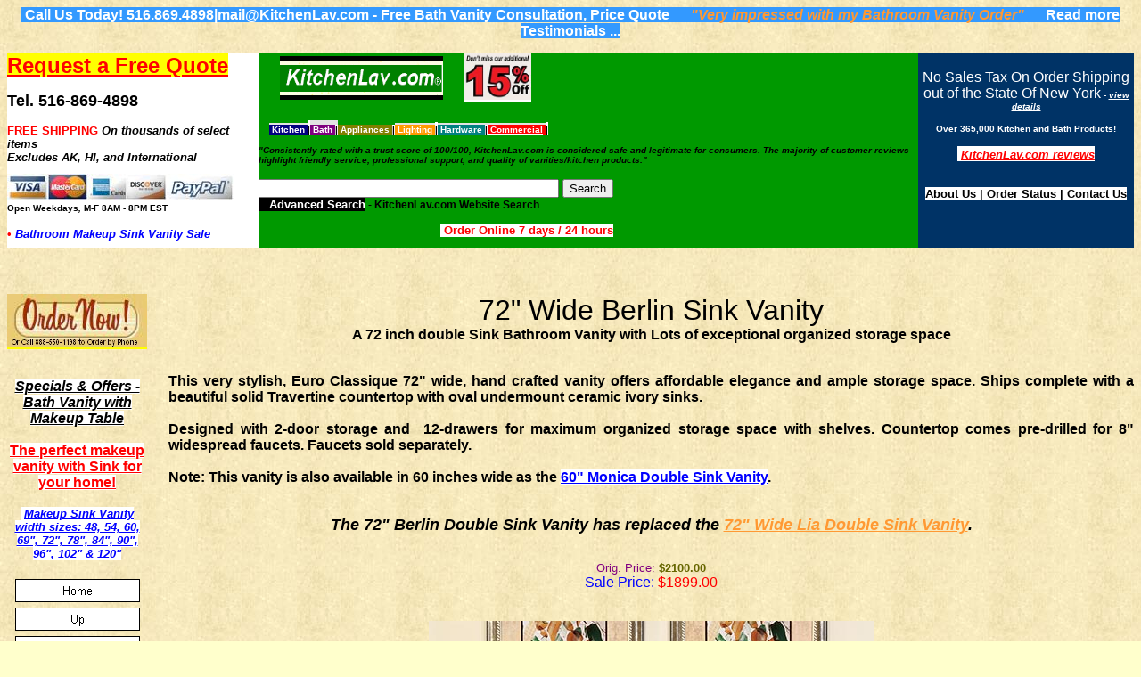

--- FILE ---
content_type: text/html
request_url: https://gokitchenlav.com/72-Inch_Berlin_Vanity.htm
body_size: 31084
content:
<html>
<head>
<meta http-equiv="content-type" content="text/html;charset=ISO-8859-1">
<meta name="copyright" content="KitchenLav, 2004, All Rights Reserved.">
<title>72-Inch Berlin Vanity | Bathroom Furniture Sale | Double Vanity Sale</title>

<meta http-equiv="Content-Language" content="en">
<link rel="shortcut icon" type="image/x-icon" href="/kitchenlav.ico"/>
<meta name="description" content="72 Inch Alba Vanity">
<meta name="keywords" content="bathroom, vanity, cabinets, 72 inch vanity, bathroom sink vanity, sink cabinet, double sink vanity"> 

<meta name="ProgId" content="FrontPage.Editor.Document">


<meta http-equiv="Cache-control" content="public">
<meta http-equiv=Cache-Control: "max-age=604800">

<meta name="viewport" content="width=device-width, initial-scale=1">
<style>
<style>
<!--
.g{margin-top:1em;margin-bottom:1em}
td{font-family:arial,sans-serif}
.j{width:34em}
div{color:#000}
div{font-family:arial,sans-serif}
.ztxt {  color: #333333; font-family: Arial, Helvetica; font-size: 9pt; }
-->
</style>
<base target="_blank">
<!--mstheme--><link rel="stylesheet" type="text/css" href="_themes/sunflower-for-kitchenlav/sunf1111-28591.css"><meta name="Microsoft Theme" content="sunflower-for-kitchenlav 1111, default">
<meta name="Microsoft Border" content="tlb, default">
</head><body style="text-align: right"><!--msnavigation--><table border="0" cellpadding="0" cellspacing="0" width="100%"><tr><td>
<p style="text-align: center"><span style="background-color: #3399FF">
<script>
  (function(i,s,o,g,r,a,m){i['GoogleAnalyticsObject']=r;i[r]=i[r]||function(){
  (i[r].q=i[r].q||[]).push(arguments)},i[r].l=1*new Date();a=s.createElement(o),
  m=s.getElementsByTagName(o)[0];a.async=1;a.src=g;m.parentNode.insertBefore(a,m)
  })(window,document,'script','https://www.google-analytics.com/analytics.js','ga');

  ga('create', 'UA-252101-1', 'auto');
  ga('send', 'pageview');

</script>
&nbsp;<b><font color="#FFFFFF">Call Us Today! 516.869.4898|mail@KitchenLav.com - Free 
Bath Vanity Consultation, Price Quote</font></b>&nbsp;&nbsp;&nbsp;&nbsp;&nbsp;
</span><i><font color="#FF9933"><b><span style="background-color: #3399FF">&quot;Very 
impressed with my Bathroom Vanity Order&quot;</span></b></font></i><span style="background-color: #3399FF">&nbsp;&nbsp;&nbsp;&nbsp;&nbsp;
</span><b><font color="#0000FF">
<a href="Testimonials.htm" style="text-decoration: none">
<font color="#FFFFFF"><span style="background-color: #3399FF">Read more 
Testimonials ...</span></font></a></font></b><br>
</p>
<div align="center">
	<table border="0" width="100%" cellspacing="0" cellpadding="0">
		<tr>
			<td style="text-align: left; font-family:arial,sans-serif" valign="top" width="21%" bgcolor="#FFFFFF" height="5%">
			<font color="#FF0000" face="Arial" size="5">
			<span style="background-color: #FFFF00"><u>
			<a href="qrf.htm" style="text-decoration: none; font-weight: 700">
			<font color="#FF0000">Request a Free Quote</font></a></u></span></font><span style="margin: 0px; padding: 0px; font-weight: bold; color: rgb(0, 130, 181); font-family: Lato, sans-serif; font-size: 19.6px; font-style: normal; font-variant-ligatures: normal; font-variant-caps: normal; letter-spacing: normal; orphans: 2; text-align: right; text-indent: 0px; text-transform: none; white-space: normal; widows: 2; word-spacing: 0px; -webkit-text-stroke-width: 0px; background-color: rgb(255, 255, 255); text-decoration-style: initial; text-decoration-color: initial;"><br>
			</span><span style="font-weight: 700; background-color: #FFFFFF">
			<font face="Arial, Helvetica, sans-serif" color="#FF0000" size="2">
			<br>
			</font>
			<font face="Arial, Helvetica, sans-serif" color="#000000" size="4">
			Tel. 516-869-4898</font></span><b><font size="3" face="Arial,Times Roman" color="#FF0000"><br>
			</font><span style="text-decoration: none">
			<font face="Arial" color="#FF0000" size="2"><br>
			FREE SHIPPING </font></span></b><font color="#000000" size="1">
			<span style="font-family:arial, sans-serif; font-style:italic; font-variant-ligatures:normal; font-variant-caps:normal; font-weight:700; letter-spacing:normal; orphans:2; text-align:center; text-indent:0px; text-transform:none; white-space:normal; widows:2; word-spacing:0px; -webkit-text-stroke-width:0px; text-decoration-style:initial; text-decoration-color:initial; display:inline; float:none; background-color:rgb(255, 255, 255)">
			<font size="2">On th</font></span><span style="font-family: arial, sans-serif; font-style: italic; font-variant-ligatures: normal; font-variant-caps: normal; font-weight: 700; letter-spacing: normal; orphans: 2; text-indent: 0px; text-transform: none; white-space: normal; widows: 2; word-spacing: 0px; -webkit-text-stroke-width: 0px; text-decoration-style: initial; text-decoration-color: initial; display: inline; float: none; background-color: rgb(255, 255, 255)"><font size="2">ousands 
			of select items</font></span></font><span style="font-family: arial, sans-serif; font-style: italic; font-variant-ligatures: normal; font-variant-caps: normal; font-weight: 700; letter-spacing: normal; orphans: 2; text-indent: 0px; text-transform: none; white-space: normal; widows: 2; word-spacing: 0px; -webkit-text-stroke-width: 0px; text-decoration-style: initial; text-decoration-color: initial; display: inline; float: none; background-color: rgb(255, 255, 255)"><font color="#000000" size="2"><br>
			</font><font color="#000000" size="1">
			<span style="font-family: arial, sans-serif; font-style: italic; font-variant-ligatures: normal; font-variant-caps: normal; font-weight: 700; letter-spacing: normal; orphans: 2; text-align: center; text-indent: 0px; text-transform: none; white-space: normal; widows: 2; word-spacing: 0px; -webkit-text-stroke-width: 0px; background-color: rgb(255, 255, 255); text-decoration-style: initial; text-decoration-color: initial; display: inline !important; float: none">
			<font size="2">Excludes AK, HI, and International<br>
			</font></span></font></span>
			<span style="color: rgb(102, 102, 0); font-family: arial, sans-serif; font-style: normal; font-variant-ligatures: normal; font-variant-caps: normal; font-weight: 400; letter-spacing: normal; orphans: 2; text-align: center; text-indent: 0px; text-transform: none; white-space: normal; widows: 2; word-spacing: 0px; -webkit-text-stroke-width: 0px; text-decoration-style: initial; text-decoration-color: initial; display: inline !important; float: none; background-color: rgb(255, 255, 255); font-size:x-small">
			<br>
			</span><b><a href="Order_Now.htm">
			<img border="0" src="Original%20Photos/WEBSITE/all_payment_methods.jpg" width="254" height="30"></a><br>
			<span style="text-decoration: none">
			<font face="Arial" color="#000000" size="1">Open Weekdays<i><span lang="en-us">,
			</span></i>M-F<i> </i>8AM - 8PM EST</font></span><font color="#FF0000" size="2"><br>
			</font><font size="2"><br>
			</font><font color="#FF0000" size="2">&#8226;</font><span lang="en-us"><font size="2" color="#000000">
			</font><i><span style="background-color: #FFFFFF">
			<font size="2" color="#0000FF">Bathroom </font>
			<font color="#000000">
			<a href="Charlotte_Makeup_Vanity.htm" style="text-decoration: none">
			<font size="2" color="#0000FF">Makeup Sink Vanity Sale</font></a></font></span></i></span></b></td>
			<td style="text-align: left; font-family:arial,sans-serif" width="55%" bgcolor="#009900" valign="top" height="5%">
			<p style="text-align: left">&nbsp;&nbsp;&nbsp;&nbsp;&nbsp;
			<a href="index.htm">
			<img border="0" src="Original%20Photos/WEBSITE/kl_logo.gif" ALT="Shop online at KitchenLav.com - Shop at home, at work, or on the road, with 24-hour access to suit your schedule. Open online seven days a week." title="Huge Selection of Kitchen &amp; Bath Cabinets, Appliances, Fixtures and Accessories" width="183" height="49" hspace="0"></a>&nbsp;&nbsp;&nbsp;&nbsp;&nbsp;
			<font face="Arial" size="1" color="#FF0000">
			<span style="background-color: #FFFFFF">
			<a href="New_Vanity_Models.htm">
			<img border="0" src="Original%20Photos/WEBSITE/New_products_sale.jpg" ALT="Take Off an additional 15% from already discounted New Bathroom Sink Vanity Models - Limited Time Offer" title="15% Off Additional Discount Sale on select New Bathroom Sink Vanity Models" width="75" height="52"></a></span></font><br>
			<b><span lang="en-us"><i><font color="#000000" size="1"><br>
			</font></i></span></b><font face="Arial" size="1" color="#FF0000">
			<span style="background-color: #FFFFCC"><br>
			</span></font><b><font size="2" face="Arial" color="#000000">
			<span style="text-decoration: none; font-size: 9pt; ">&nbsp;&nbsp;&nbsp;
			</span>
			<span style="text-decoration: none; font-size: 9pt; background-color: #E2E2E2">
			<a name="search0" href="#Search"></a><font size="1">
			<span style="font-weight: 700; background-color: #000080">
			<span lang="en-us"><font face="Arial" color="#FFFFFF">&nbsp;</font></span><a href="Kitchen_Products.htm" style="text-decoration: none"><font face="Arial" color="#FFFFFF">Kitchen</font></a><span lang="en-us"><font face="Arial" color="#FFFFFF">
			</font></span></span></font></span></font>
			<span style="text-decoration: none; background-color: #E2E2E2">
			<font face="Arial" color="#000000">
			<span style="font-weight: 700; background-color: #FFFFFF">
			<font face="Arial" color="#000000" size="1">|</font></span><font size="1"><span style="font-weight: 700; background-color: #800080"><a style="text-decoration: none" href="Kitchen_Products.htm"><font face="Arial" color="#FFFFFF">
			</font></a><span lang="en-us"><font face="Arial" color="#FFFFFF">
			<a href="Bathroom_Products.htm" style="text-decoration: none">
			<font color="#FFFFFF">Bath</font></a> </font></span></span>
			<span style="font-weight: 700; background-color: #FFFFFF">|</span></font></font></span><font size="1" face="Arial" color="#000000"><span style="text-decoration: none; background-color: #E2E2E2"><font face="Arial" color="#FFFFFF"><span style="font-weight: 700; background-color: #808000"><font face="Arial">&nbsp;</font></span></font><span style="font-weight: 700; background-color: #808000"><font color="#000000" face="Arial"><a href="Appliance_Products.htm" style="text-decoration: none"><font color="#FFFFFF">Appliances
			</font></a></font></span><font face="Arial" color="#000000">
			<span style="font-weight: 700; background-color: #FFFFFF">
			<font color="#000000">|</font></span></font></span></font><span style="text-decoration: none; font-size: 9pt; background-color: #E2E2E2"><font size="2" face="Arial" color="#000000"><font size="2"><font face="Arial" size="1" color="#000000"><span style="font-weight: 700; background-color: #FF9900"><font color="#FFFFFF"><a href="Lighting_Products.htm" style="text-decoration: none"><font color="#FFFFFF">
			</font></a><font color="#000000">
			<a href="Lighting_Products.htm" style="text-decoration: none">
			<font color="#FFFFFF">Lighting </font></a></font></font></span>
			</font><font face="Arial" color="#000000">
			<span style="font-weight: 700; background-color: #FFFFFF; text-decoration:none">
			<font color="#000000" size="1">|</font></span></font><font size="1" face="Arial" color="#000000"><span style="font-weight: 700; background-color: #008080"><font color="#FFFFFF"><a href="Hardware_Products.htm" style="text-decoration: none"><font color="#FFFFFF">
			</font></a><font color="#000000">
			<a href="Hardware_Products.htm" style="text-decoration: none">
			<font color="#FFFFFF">Hardware </font></a></font></font></span>
			</font></font><font size="1" face="Arial" color="#000000">
			<span style="text-decoration: none; background-color: #E2E2E2">
			<font face="Arial" color="#000000">
			<span style="font-weight: 700; background-color: #FFFFFF">|</span></font><span style="font-weight: 700; background-color: #FF0000"><a href="Commercial_Products.htm"><font color="#FFFFFF"><span style="text-decoration: none"> 
			Commercial</span></font></a></span></span></font><span style="font-weight: 700"><font size="1" face="Arial"><span lang="en-us"><font color="#FFFFFF"><span style="background-color: #FF0000">
			</span></font></span></font></span>
			<span style="font-weight: 700; background-color: #FFFFFF; text-decoration:none">
			<font color="#000000" face="Arial" size="1">|<br>
			</font></span></font></span><span lang="en-us"><i>
			<font color="#000000" size="1"><br>
			&quot;Consistently rated with a trust score of 100/100, KitchenLav.com is 
			considered safe and legitimate for consumers. The majority of 
			customer reviews highlight friendly service, professional support, 
			and quality of vanities/kitchen products.&quot;</font></i></span></b></p>
			<span style="text-decoration: none; font-size: 9pt; background-color: #E2E2E2">
			<div id="content">
				<div id="csehomecontent">
					<div id="parent">
						<b><font size="2" face="Arial" color="#000000">
						<form action="https://www.google.com/cse" id="cse-search-box">
							<div>
								<p style="text-align: left">
								<input type="text" name="q" size="40">
								<input type="submit" name="sa" value="Search"><br>
								</font>
								<font size="2" face="Arial" color="#FFFFFF">
								<span style="text-decoration: none; background-color: #000000">
								<font size="2">&nbsp;&nbsp; Advanced Search</font></span></font></b></span><b><font size="2" face="Arial" color="#000000"><span style="text-decoration: none; font-size: 9pt; "> 
								- KitchenLav.com Website Search<br>
								<br>
&nbsp;&nbsp;&nbsp;&nbsp;&nbsp;&nbsp;&nbsp;&nbsp;&nbsp;&nbsp;&nbsp;&nbsp;&nbsp;&nbsp;&nbsp;&nbsp;&nbsp;&nbsp;&nbsp;&nbsp;&nbsp;&nbsp;&nbsp;&nbsp;&nbsp;&nbsp;&nbsp;&nbsp;&nbsp;&nbsp;&nbsp;&nbsp;&nbsp;&nbsp;&nbsp;&nbsp;&nbsp;&nbsp;&nbsp;&nbsp;&nbsp;&nbsp;&nbsp;&nbsp;&nbsp;&nbsp;&nbsp;&nbsp;&nbsp;&nbsp;&nbsp;&nbsp;&nbsp;&nbsp;&nbsp;&nbsp;&nbsp;&nbsp;&nbsp;&nbsp;&nbsp;&nbsp;&nbsp;&nbsp;&nbsp;&nbsp;&nbsp;
								</span></font></b><font color="#FF0000">
								<em style="text-decoration: inherit; font-weight: bold; font-style: normal">
								<span style="background-color: #FFFFFF">
								<font size="2">&nbsp;<a href="https://www.gokitchenlav.com/Order_Now.htm" style="text-decoration: none"><font color="#FF0000">Order 
								Online 7 days / 24 hours</font></a> </font>
								</span></em></font><b>
								<span style="text-decoration: none; font-size: 9pt; background-color: #E2E2E2">
							</div>
							<input type="hidden" name="cx" value="009624387070248174943:yud9crizwrm">
							<input type="hidden" name="ie" value="UTF-8">
						</form>
					</div>
				</div>
			</div>
			</span></b></td>
			<td style="text-align: center; width: 18%" height="5%" bgcolor="#003366" valign="top">
			<br>
			<span style="TEXT-DECORATION: none" abp="305">
			<font abp="306" color="#FFFFFF">No Sales Tax On Order Shipping out 
			of the State Of New York</font><b abp="304"><i abp="303"><font size="1" face="Arial" abp="306" color="#FFFFFF"> 
			- </font></i></b></span><b><i><a href="terms.htm">
			<font color="#FFFFFF" size="1">view details </font></a></i><br>
			<span lang="en-us"><font size="1" color="#000000"><br>
			</font><font size="1" color="#FFFFFF">O</font></span><font size="1" color="#FFFFFF">ver 
			365,000 </font><span lang="en-us"><font color="#FFFFFF" size="1">
			Kitchen and Bath Products!</font><font color="#000000" size="2"><br>
			</font></span><font face="Arial" size="2" color="#000000"><i><br>
			</i></font><i><span style="background-color: #FFFFFF">
			<font size="2" color="#FF0000">&nbsp;<a href="Testimonials.htm"><font color="#FF0000">KitchenLav.com 
			reviews</font></a> </font></span><font size="2" color="#FFFFFF"><br>
			<br>
			</font></i><font color="#FFFFFF" face="Arial" size="2">
			<span style="text-decoration: none; font-size: 9pt; "><br>
			</span></font><font color="#000000" face="Arial" size="2">
			<span style="text-decoration: none; background-color: #FFFFFF">
			<a href="about_us1.htm" style="text-decoration: none; background-color:#FFFFFF">
			<font color="#000000">About Us</font></a> |
			<a href="Order%20Tracking.htm" style="text-decoration: none; background-color: #FFFFFF">
			<font color="#000000">Order Status</font></a> | </span>
			<a style="text-decoration: none; background-color: #FFFFFF" href="about_us1.htm">
			<span style="text-decoration: none; background-color: #FFFFFF">
			<font color="#000000">Contact Us</font></span></a></font></b></td>
		</tr>
	</table>
</div>
<p style="text-align: center">&nbsp;</p>
</td></tr><!--msnavigation--></table><!--msnavigation--><table dir="ltr" border="0" cellpadding="0" cellspacing="0" width="100%"><tr><td valign="top" width="1%">
<p style="text-align: center"><br>
<span style="background-color: #FFFF00">
<font face="Arial" size="1" color="#FF0000">
<a href="https://www.gokitchenlav.com/Order_Now.htm">
<img border="0" src="Original%20Photos/WEBSITE/HOMEPAGE/Order_Now-script-A6.jpg" ALT="Order Online or call 888-550-1198" width="157" height="59"></a></font></span><br>
<br>
<br>
<b><i><font color="#0000FF"><span style="background-color: #FFFFFF">
<a href="Table_Sink_Vanity.htm"><font color="#000000">Specials &amp; Offers - 
Bath Vanity with Makeup Table</font></a></span></font></i></b><br>
<br>
<span style="font-weight: 700; background-color: #FFFFFF">
<a href="Table_Sink_Vanity.htm"><font color="#FF0000">The perfect makeup 
vanity with Sink for your home!</font></a></span><br>
<br>
<b><i><font color="#0000FF" size="2"><span style="background-color: #FFFFFF">&nbsp;<a href="Charlotte_Makeup_Vanity.htm"><font color="#0000FF">Makeup 
Sink Vanity width sizes: 48, 54, 60, 69&quot;, 72&quot;, 78&quot;, 84&quot;, 90&quot;, 96&quot;, 102&quot; &amp; 120&quot;</font></a>
</span></font></i></b><br>
<br>
<a href="index.htm"><img src="_derived/home_cmp_blank000_vbtn.gif" width="140" height="32" border="0" alt="Home"></a><br><a href="72Inch_Vanities_p2.htm"><img src="_derived/up_cmp_blank000_vbtn.gif" width="140" height="32" border="0" alt="Up"></a><br><a href="Order_Now.htm"><img src="_derived/Order_Now.htm_cmp_blank000_vbtn.gif" width="140" height="32" border="0" alt="Order Online"></a><br><a href="Bathroom_Products.htm"><img src="_derived/Bathroom_Products.htm_cmp_blank000_vbtn.gif" width="140" height="32" border="0" alt="Bathroom Products"></a><br><a href="Kitchen_Products.htm"><img src="_derived/Kitchen_Products.htm_cmp_blank000_vbtn.gif" width="140" height="32" border="0" alt="Kitchen Products"></a><br><a href="Sink_Vanity_Sale.htm"><img src="_derived/Sink_Vanity_Sale.htm_cmp_blank000_vbtn.gif" width="140" height="32" border="0" alt="Vanity Sale Specials"></a><br><a href="New_Vanity_Models.htm"><img src="_derived/New_Vanity_Models.htm_cmp_blank000_vbtn.gif" width="140" height="32" border="0" alt="SALE ITEMS!"></a><br><a href="15_to_19in_depth_Vanities.htm"><img src="_derived/15_to_19in_depth_Vanities.htm_cmp_blank000_vbtn.gif" width="140" height="32" border="0" alt="Narrow Depth Vanity"></a><br><a href="12-29Inch_Vanities.htm"><img src="_derived/12-29Inch_Vanities.htm_cmp_blank000_vbtn.gif" width="140" height="32" border="0" alt="12 - 29 Inch Vanities"></a><br><a href="30-48Inch_Vanities.htm"><img src="_derived/30-48Inch_Vanities.htm_cmp_blank000_vbtn.gif" width="140" height="32" border="0" alt="30 - 47 Inch Vanities"></a><br><a href="48Inch_Vanities.htm"><img src="_derived/48Inch_Vanities.htm_cmp_blank000_vbtn.gif" width="140" height="32" border="0" alt="48 Inch Vanities"></a><br><a href="50Inch_Vanities.htm"><img src="_derived/50Inch_Vanities.htm_cmp_blank000_vbtn.gif" width="140" height="32" border="0" alt="50 - 59 Inch Vanities"></a><br><a href="60Inch_Vanities.htm"><img src="_derived/60Inch_Vanities.htm_cmp_blank000_vbtn.gif" width="140" height="32" border="0" alt="60 - 69 Inch Vanities"></a><br><a href="72Inch_Vanities.htm"><img src="_derived/72Inch_Vanities.htm_cmp_blank000_vbtn.gif" width="140" height="32" border="0" alt="72 - 79 Inch Vanities"></a><br><a href="84Inch_Vanities.htm"><img src="_derived/84Inch_Vanities.htm_cmp_blank000_vbtn.gif" width="140" height="32" border="0" alt="80&quot; and over Vanities"></a><br><a href="Single_Sink_Vanities.htm"><img src="_derived/Single_Sink_Vanities.htm_cmp_blank000_vbtn.gif" width="140" height="32" border="0" alt="Single Sink Vanities"></a><br><a href="Double_Sink_Vanities.htm"><img src="_derived/Double_Sink_Vanities.htm_cmp_blank000_vbtn.gif" width="140" height="32" border="0" alt="Double Sink Vanities"></a><br><a href="Charlotte_Makeup_Vanity.htm"><img src="_derived/Charlotte_Makeup_Vanity.htm_cmp_blank000_vbtn.gif" width="140" height="32" border="0" alt="Makeup Sink Vanity"></a><br><a href="Table_Sink_Vanity.htm"><img src="_derived/Table_Sink_Vanity.htm_cmp_blank000_vbtn.gif" width="140" height="32" border="0" alt="Makeup Vanity Tables"></a><br><a href="Mirrored_Sink_Vanity.htm"><img src="_derived/Mirrored_Sink_Vanity.htm_cmp_blank000_vbtn.gif" width="140" height="32" border="0" alt="Mirrored Sink Vanity"></a><br><a href="Mirrored_Furniture.htm"><img src="_derived/Mirrored_Furniture.htm_cmp_blank000_vbtn.gif" width="140" height="32" border="0" alt="Mirrored Furniture"></a><br><a href="Vanities_by_Size.htm"><img src="_derived/Vanities_by_Size.htm_cmp_blank000_vbtn.gif" width="140" height="32" border="0" alt="Vanities by Size"></a><br><a href="European_vanities.htm"><img src="_derived/European_vanities.htm_cmp_blank000_vbtn.gif" width="140" height="32" border="0" alt="Euro Style Vanities"></a><br><a href="Corner-vanities.htm"><img src="_derived/Corner-vanities.htm_cmp_blank000_vbtn.gif" width="140" height="32" border="0" alt="Corner Sink Vanities"></a><br><a href="Modern_Vanities.htm"><img src="_derived/Modern_Vanities.htm_cmp_blank000_vbtn.gif" width="140" height="32" border="0" alt="Modern Vanities"></a><br><a href="Linen_Cabinets.htm"><img src="_derived/Linen_Cabinets.htm_cmp_blank000_vbtn.gif" width="140" height="32" border="0" alt="Linen Cabinets"></a><br><a href="Laundry_Sink_Cabinet.htm"><img src="_derived/Laundry_Sink_Cabinet.htm_cmp_blank000_vbtn.gif" width="140" height="32" border="0" alt="Laundry Sink"></a><br><a href="vanities.htm"><img src="_derived/vanities.htm_cmp_blank000_vbtn.gif" width="140" height="32" border="0" alt="More Bathroom Vanities"></a><br><a href="Designer_Sink_Cabinets.htm"><img src="_derived/Designer_Sink_Cabinets.htm_cmp_blank000_vbtn.gif" width="140" height="32" border="0" alt="Designer Sink Cabinets"></a><br><a href="Custom_made_vanities.htm"><img src="_derived/Custom_made_vanities.htm_cmp_blank000_vbtn.gif" width="140" height="32" border="0" alt="Custom Made Vanities"></a><br><a href="Hampton_House_Vanities.htm"><img src="_derived/Hampton_House_Vanities.htm_cmp_blank000_vbtn.gif" width="140" height="32" border="0" alt="Hampton Vanities"></a><br><a href="bath_accessories.htm"><img src="_derived/bath_accessories.htm_cmp_blank000_vbtn.gif" width="140" height="32" border="0" alt="Bath Accessories"></a><br><a href="Pedestal_Lavatories.htm"><img src="_derived/Pedestal_Lavatories.htm_cmp_blank000_vbtn.gif" width="140" height="32" border="0" alt="Pedestal Lavatories"></a><br><a href="Bath_Consoles.htm"><img src="_derived/Bath_Consoles.htm_cmp_blank000_vbtn.gif" width="140" height="32" border="0" alt="Bath Consoles"></a><br><a href="Bathroom_Sinks.htm"><img src="_derived/Bathroom_Sinks.htm_cmp_blank000_vbtn.gif" width="140" height="32" border="0" alt="Lav sinks"></a><br><a href="lav_faucets.htm"><img src="_derived/lav_faucets.htm_cmp_blank000_vbtn.gif" width="140" height="32" border="0" alt="Lav Faucets"></a><br><a href="medicine_cabinets.htm"><img src="_derived/medicine_cabinets.htm_cmp_blank000_vbtn.gif" width="140" height="32" border="0" alt="Medicine Cabinets"></a><br><a href="toilet%20bowls.htm"><img src="_derived/toilet%20bowls.htm_cmp_blank000_vbtn.gif" width="140" height="32" border="0" alt="Toilets"></a><br><a href="tubs%20and%20showers.htm"><img src="_derived/tubs%20and%20showers.htm_cmp_blank000_vbtn.gif" width="140" height="32" border="0" alt="Bath Tubs"></a><br><a href="Showers.htm"><img src="_derived/Showers.htm_cmp_blank000_vbtn.gif" width="140" height="32" border="0" alt="Showers"></a><br><a href="mirrors.htm"><img src="_derived/mirrors.htm_cmp_blank000_vbtn.gif" width="140" height="32" border="0" alt="Mirrors"></a><br><a href="kitchen_sinks.htm"><img src="_derived/kitchen_sinks.htm_cmp_blank000_vbtn.gif" width="140" height="32" border="0" alt="Kitchen Sinks"></a><br><a href="Bar_sinks.htm"><img src="_derived/Bar_sinks.htm_cmp_blank000_vbtn.gif" width="140" height="32" border="0" alt="Bar Sinks"></a><br><a href="Kitchen_faucet.htm"><img src="_derived/Kitchen_faucet.htm_cmp_blank000_vbtn.gif" width="140" height="32" border="0" alt="Kitchen Faucet"></a><br><a href="kitchen_accessories.htm"><img src="_derived/kitchen_accessories.htm_cmp_blank000_vbtn.gif" width="140" height="32" border="0" alt="Kitchen Accessories"></a><br><a href="kitchen-islands.htm"><img src="_derived/kitchen-islands.htm_cmp_blank000_vbtn.gif" width="140" height="32" border="0" alt="Kitchen Islands"></a><br><a href="kitchen-island_cabinets.htm"><img src="_derived/kitchen-island_cabinets.htm_cmp_blank000_vbtn.gif" width="140" height="32" border="0" alt="Kitchen Cabinets"></a><br><a href="Custom_Kitchens.htm"><img src="_derived/Custom_Kitchens.htm_cmp_blank000_vbtn.gif" width="140" height="32" border="0" alt="Custom Kitchens"></a><br><a href="compact_kitchens.htm"><img src="_derived/compact_kitchens.htm_cmp_blank000_vbtn.gif" width="140" height="32" border="0" alt="Compact Kitchens"></a><br><a href="Kitchen_Appliances.htm"><img src="_derived/Kitchen_Appliances.htm_cmp_blank000_vbtn.gif" width="140" height="32" border="0" alt="Kitchen Appliances"></a><br><a href="ranges.htm"><img src="_derived/ranges.htm_cmp_blank000_vbtn.gif" width="140" height="32" border="0" alt="Ranges"></a><br><a href="range-hoods.htm"><img src="_derived/range-hoods.htm_cmp_blank000_vbtn.gif" width="140" height="32" border="0" alt="Kitchen Range Hoods"></a><br><a href="Wall_Ovens.htm"><img src="_derived/Wall_Ovens.htm_cmp_blank000_vbtn.gif" width="140" height="32" border="0" alt="Wall Ovens"></a><br><a href="Microwave_Fridge.htm"><img src="_derived/Microwave_Fridge.htm_cmp_blank000_vbtn.gif" width="140" height="32" border="0" alt="MicroFridge Units"></a><br><a href="Microwave_Ovens.htm"><img src="_derived/Microwave_Ovens.htm_cmp_blank000_vbtn.gif" width="140" height="32" border="0" alt="Microwave Ovens"></a><br><a href="Bosch_Cooktops.htm"><img src="_derived/Bosch_Cooktops.htm_cmp_blank000_vbtn.gif" width="140" height="32" border="0" alt="Cooktops"></a><br><a href="dishwashers1.htm"><img src="_derived/dishwashers1.htm_cmp_blank000_vbtn.gif" width="140" height="32" border="0" alt="Dishwashers"></a><br><a href="refrigerators1.htm"><img src="_derived/refrigerators1.htm_cmp_blank000_vbtn.gif" width="140" height="32" border="0" alt="Refrigerators"></a><br><a href="freezers1.htm"><img src="_derived/freezers1.htm_cmp_blank000_vbtn.gif" width="140" height="32" border="0" alt="Freezers"></a><br><a href="Icemakers.htm"><img src="_derived/Icemakers.htm_cmp_blank000_vbtn.gif" width="140" height="32" border="0" alt="icemakers.htm"></a><br><a href="wine_coolers.htm"><img src="_derived/wine_coolers.htm_cmp_blank000_vbtn.gif" width="140" height="32" border="0" alt="Wine Coolers"></a><br><a href="Beer_keg_coolers.htm"><img src="_derived/Beer_keg_coolers.htm_cmp_blank000_vbtn.gif" width="140" height="32" border="0" alt="Beer Keg"></a><br><a href="portable_laundry.htm"><img src="_derived/portable_laundry.htm_cmp_blank000_vbtn.gif" width="140" height="32" border="0" alt="Laundry"></a><br><a href="Console_Tables.htm"><img src="_derived/Console_Tables.htm_cmp_blank000_vbtn.gif" width="140" height="32" border="0" alt="Console Tables"></a><br><a href="bedroom_furniture_collections.htm"><img src="_derived/bedroom_furniture_collections.htm_cmp_blank000_vbtn.gif" width="140" height="32" border="0" alt="Bedroom Collections"></a><br><a href="Cocktail_Tables.htm"><img src="_derived/Cocktail_Tables.htm_cmp_blank000_vbtn.gif" width="140" height="32" border="0" alt="Cocktail Tables"></a><br><a href="Bars.htm"><img src="_derived/Bars.htm_cmp_blank000_vbtn.gif" width="140" height="32" border="0" alt="Bars"></a><br><a href="Shop_by_Brand.htm"><img src="_derived/Shop_by_Brand.htm_cmp_blank000_vbtn.gif" width="140" height="32" border="0" alt="Shop by Brand"></a><br><a href="linktous.htm"><img src="_derived/linktous.htm_cmp_blank000_vbtn.gif" width="140" height="32" border="0" alt="Link_to_us"></a><br><a href="terms.htm"><img src="_derived/terms.htm_cmp_blank000_vbtn.gif" width="140" height="32" border="0" alt="Terms of Sale"></a><br><a href="Testimonials.htm"><img src="_derived/Testimonials.htm_cmp_blank000_vbtn.gif" width="140" height="32" border="0" alt="Testimonials"></a><br><a href="Bargains_and_Clearance.htm"><img src="_derived/Bargains_and_Clearance.htm_cmp_blank000_vbtn.gif" width="140" height="32" border="0" alt="Bargains-Clearance"></a><br><a href="qrf.htm"><img src="_derived/qrf.htm_cmp_blank000_vbtn.gif" width="140" height="32" border="0" alt="Free Quote"></a><br><a href="Order%20Tracking.htm"><img src="_derived/Order%20Tracking.htm_cmp_blank000_vbtn.gif" width="140" height="32" border="0" alt="Order Tracking"></a><br><a href="search_kitchenlav.htm"><img src="_derived/search_kitchenlav.htm_cmp_blank000_vbtn.gif" width="140" height="32" border="0" alt="Search KitchenLav"></a><b><font color="#FF0000"><i><br>
<br>
<br>
</i>
<a href="Charlotte_Makeup_Vanity.htm" style="text-decoration: none; font-style: italic">
<font color="#FF0000">Configure your bathroom sink vanity with makeup table 
online without leaving your home. Call us with any questions or to place your 
order today.</font></a><i><br>
<br>
</i></font></b><br>
<a href="Charlotte_Makeup_Vanity.htm">
<img border="0" src="_borders/78-Charlotte-Makeup-vanity_small.jpg" xthumbnail-orig-image="78-Charlotte-Makeup-vanity.jpg" alt="Vanity with Makeup Table Sale" width="153" height="120"></a><br>
<br>
<b><i><font color="#0000FF" size="2"><span style="background-color: #FFFFFF">&nbsp;<a href="Charlotte_Makeup_Vanity.htm"><font color="#0000FF">Makeup 
Sink Vanity width sizes: 48, 54, 60, 69&quot;, 72&quot;, 78&quot;, 84&quot;, 90&quot;, 96&quot;, 102&quot; &amp; 120&quot;</font></a>
</span></font></i></b><br>
<br>
<br>
<a href="https://www.gokitchenlav.com/Order_Now.htm">
<img border="0" src="Original%20Photos/WEBSITE/order-now.gif" alt="Order Now - Bathroom Vanity with Makeup Table" width="120" height="21"></a><br>
<br>
<br>
<a href="Charlotte_Makeup_Vanity.htm">
<img border="0" src="_borders/Charlotte-Makeup-Vanity-Collection-M_small.jpg" xthumbnail-orig-image="Charlotte-Makeup-Vanity-Collection-M.jpg" alt="Makeup Table Sink Vanity Sale" width="154" height="89"></a><br>
<br>
<br>
<b><i><a href="Charlotte_Makeup_Vanity.htm"><font color="#008000">
<span style="background-color: #FFFFFF">Specials &amp; Offers - Bath Vanity with 
Makeup Table</span></font></a></i></b></p>

</td><td valign="top" width="24"></td><!--msnavigation--><td valign="top">
<p style="text-align: center">
<br>
<font face="Arial, Helvetica" size="6" color="#000000"><span lang="en-us">72</span>&quot; 
				<span lang="en-us">Wide Berlin </span>Sink Vanity<br>
</font><b>
<font face="Arial, Helvetica" color="#000000">A 72 inch double Sink Bathroom 
Vanity with Lots of exceptional organized storage space<br>
&nbsp;</font></b></p>
<p style="text-align: justify">
<font face="Arial, Helvetica" color="#000000"><b><span lang="en-us"> This very 
stylish, Euro Classique 72</span>&quot; 
				<span lang="en-us">wide, hand crafted vanity offers affordable 
elegance and ample storage space. Ships complete with a beautiful solid 
Travertine countertop with oval undermount ceramic ivory sinks.<br>
<br>
Designed with
2-door storage and&nbsp; 12-drawers for maximum organized storage space with shelves. 
Countertop comes pre-drilled for 8&quot; widespread faucets. Faucets sold 
separately.<br>
<br>
Note: This vanity is also available in 60 inches wide as the
<span style="background-color: #FFFFFF"><a href="60Inch_Vanities.htm">
<font color="#0000FF">60&quot; Monica Double Sink Vanity</font></a></span>.<br>
&nbsp;</span></b></font></p>
<p style="text-align: center">
	<i>
	<span lang="en-us">
	<b>
			<span style="font-family: Arial">
<font face="arial" size="4" color="#000000">
			The 72&quot; Berlin Double Sink Vanity has replace</font></span></b></span><font face="arial" color="#000000" size="4"><b><span style="font-family: Arial">d 
	the <a href="72-Inch_Lia_Vanity.htm">72&quot; 
				Wide Lia Double Sink Vanity</a>.</span></b></font></i><font face="arial" size="2" color="#000000"><span style="font-family: Arial"><b><span lang="en-us"><br>
	<br>
	</span></b></span></font>
	<font face="arial" size="2">
			<font color="#800080"><br>
	Orig. Price: </font>
			<b>$2100.00</b><font color="#800080"><br>
			</font> 
			<font face="arial" size="3">
			<font color="#0000FF">Sale Price:</font><font color="#800080"> </font> 
			</font><font face="arial" size="3" color="#FF0000">
			$1899.00<br>
&nbsp;</font></font></p>
<p style="text-align: center">
<img border="0" src="Original%20Photos/vanities/CA_vanities/By_Size/72Inch/72_Berlin_227-L.jpg" width="500" height="500"><br>
<span lang="en-us">
<font face="Arial, Helvetica" color="#000000"><br>
</font></span><font face="Arial, Helvetica" color="#000000">Overall Dimensions 
W=<span lang="en-us">72</span>&quot; D=<span lang="en-us">22</span>&quot; H=<span lang="en-us">36</span>&quot;</font></p>
<p style="text-align: center">
<font face="arial" size="2"><br>
</font><span lang="en-us"><b><font face="arial" size="5" color="#000000">72</font></b></span><b><font face="arial" size="5" color="#000000">&quot; Wide
Berlin Sink Vanity</font></b><br>
<br>
<img border="0" src="Original%20Photos/vanities/CA_vanities/By_Size/72Inch/72_Berlin_227_open.jpg" width="500" height="500"><br>
<br>
<br>
	<font face="arial" size="2">
			<font color="#800080">Orig. Price: </font>
			<b>$2100.00</b><font color="#800080"><br>
			</font> 
			<font face="arial" size="3">
			<font color="#0000FF">Sale Price:</font><font color="#800080"> </font> 
			</font><font face="arial" size="3" color="#FF0000">
			$1899.00</font></font><br>
<br>
<br>
Solid Wood Frame Construction, wood veneers, some MDF and several layers of 
protective primer and final finish<br>
<br>
&nbsp;</p>
<font face="arial" size="2">
<div align="center">
	<span style="font-family: Arial">
	<b>
	<span lang="en-us">&nbsp;S</span>hip<span lang="en-us">s</span> with sink &amp; 
	counter top.</b></span><b><span style="font-family: Arial"> Faucets sold 
	separately.<br>
	Freight is $<span lang="en-us">265</span>.00 or less, depending on size &amp; 
	<span lang="en-us">destination</span> of vanity.</span></b><br>
	<br>
&nbsp;</div>
<div align="center">
	<br>
	<b><font face="Arial" color="#800000" size="4">One year manufacturer's defect 
	warranty</font></b></div>
<div align="center">
	&nbsp;<div align="center"><font face="Arial, Helvetica" color="#000000"><b>
		<span lang="en-us"><br></span></b></font><b>
		<font size="3" face="Arial,Times Roman" color="#FF0000">
		<span lang="en-us">Call us at Tel. 516-869-4898 for details on New and existing Sink Vanity models.</span></font></b><font face="Arial, Helvetica" color="#000000"><b><span lang="en-us"><br>&nbsp;</span></b></font></div>
	<div align="center">
		<div align="center">&nbsp;</div><font face="arial" size="6">
		<div align="left"><b><font face="Arial">Faucet Selections:</font></b></div>
		</font>
		<div align="center"><font face="Arial, Helvetica" color="#000000"><b>
			<span lang="en-us"><br><br></span></b></font>
			<font color="#000000" size="4" face="arial"><b>These elegantly styled solid brass Washerless faucets (<span lang="en-us">left 
	and right, below</span>) are available in 3 finishes, Oil Rubbed Bronze, 
	Antique Bronze or Brushed Nickel. <br>Will fit any vanity 
			<span lang="en-us">counter</span>top predrilled for a standard 8&quot; 
	spread faucet set.</b></font></div>
		<p><font color="#000000" size="6" face="arial">Euro Classic and Traditional Faucets</font><br>&nbsp;</div>
	<table border="1" width="90%" id="table206">
		<tr>
			<td valign="top"><font size="4" face="arial"><span lang="en-us">
			<a href="Original%20Photos/vanities/CA_vanities/By_Size/12-29Inch/traditional_faucet_small.jpg">
			<img border="0" src="Original%20Photos/vanities/CA_vanities/By_Size/12-29Inch/traditional_faucet_small_small.jpg" xthumbnail-orig-image="Original Photos/vanities/CA_vanities/By_Size/12-29Inch/traditional_faucet_small.jpg" align="left"></a>&nbsp;&nbsp;&nbsp;
			</span></font><font face="arial" size="2" color="#000000">
			<a href="Original%20Photos/vanities/CA_vanities/Faucets/Victorian_faucet_AB-L.jpg" style="text-decoration: none">
			<img border="0" src="Original%20Photos/vanities/ST_vanities/70-Inch_vanities/Victorian_faucet_AB-L_small9.jpg" xthumbnail-orig-image="Original Photos/vanities/CA_vanities/Faucets/Victorian_faucet_AB-L.jpg" align="right" width="139" height="87"></a></font><br>
			<font face="arial" size="2"><b><font color="#0000FF">
			<span lang="en-us"><font color="#0000FF" face="arial" size="4">
			<a href="Original%20Photos/vanities/CA_vanities/Faucets/faucet_selection/traditional_faucet.bmp">
			<font color="#0000FF">Victorian</font></a></font></span><font face="arial" size="4"><a href="Original%20Photos/vanities/CA_vanities/Faucets/faucet_selection/traditional_faucet.bmp"><font color="#0000FF"> 
			Faucet with Cross Handles</font></a></font></font></b></font><b><font color="#0000FF" face="arial" size="2"><span style="text-decoration: none" lang="en-us"><br>&nbsp;&nbsp;&nbsp;&nbsp; 
			</span></font></b><font face="arial" size="2"><br></font>
			<font face="arial" size="2" color="#000000"><span lang="en-us">-&gt;<b>Heavy, 
			</b></span><b>Solid Brass 
			Core Construction, Vibrant chiseled look design.</b><br>
			<span lang="en-us">-&gt;Oil Rubbed</span> Bronze finish, left photo, 
	that matches traditional vanity sinks. <br>Also available 
	in Antique Bronze finish shown at right,
			<span style="font-weight: 700; background-color: #FFFFFF">
			<a href="Original%20Photos/vanities/CA_vanities/Faucets/Victorian_faucet_AB-L.jpg">
			<font color="#0000FF">Click here</font></a></span><span style="font-weight: 700">
			</span>for product photo.<br><span lang="en-us">-&gt;</span><font face="arial">Dripless 
			ceramic disk cartridge for years of trouble-free use<span lang="en-us">.
			</span></font>
			<a href="Original%20Photos/vanities/CA_vanities/Faucets/Victorian_faucet_BN-L.jpg">
			<img border="0" src="Original%20Photos/vanities/ST_vanities/70-Inch_vanities/Victorian_faucet_BN-L_small9.jpg" xthumbnail-orig-image="Original Photos/vanities/CA_vanities/Faucets/Victorian_faucet_BN-L.jpg" align="right" width="136" height="92"></a><font face="arial"><span lang="en-us"><br>A</span></font>lso available in Brushed Nickel finish shown at lower right,
			<span style="font-weight: 700; background-color: #FFFFFF">
			<a href="Original%20Photos/vanities/CA_vanities/Faucets/Victorian_faucet_BN-L.jpg">
			<font color="#800080">Click here</font></a></span> for product photo.<font face="arial"><span lang="en-us"><br>
			</span></font></font><font face="arial" size="2"><font size="4"><br>
			</font><font color="#800080" face="arial" size="2">Orig. Price:<span lang="en-us">
			</span></font><b><strike>
			<font face="Arial" size="2" color="#000000">$432.00</font></strike></b><font color="#0000FF"><br>
			</font></font><b><font face="arial" color="#0000FF">Sale Price:<span lang="en-us">&nbsp; 
			</span></font><font color="#FF0000" face="arial">$229.00</font></b><font size="4" face="arial"><br>&nbsp;</font></td>
			<td style="text-align: left" valign="top">
			<a href="Original%20Photos/vanities/GC_vanities/Faucets/Euroclass_Antique_Brass.jpg">
			<img border="0" src="Original%20Photos/vanities/ST_vanities/70-Inch_vanities/Euroclass_Antique_Brass_small2.jpg" xthumbnail-orig-image="Original Photos/vanities/GC_vanities/Faucets/Euroclass_Antique_Brass.jpg" align="left" width="207" height="155"></a><font face="arial"><b><font color="#0000FF" size="4"><a href="Original%20Photos/vanities/CA_vanities/Faucets/Euro_faucet.jpg"><font color="#0000FF">Euro 
			Classic Faucet</font></a></font></b></font><br>
			<font face="arial" size="2">Shown in Antique Brass Finish, photo at left</font><br>Also available in Oil Rubbed Bronze, Polished Chrome and Brush Nickel, see 
	photo below<br><font face="arial" size="2">
			<font color="#800080" face="arial" size="2">Orig. Price:<span lang="en-us">
			</span></font><b><strike>
			<font face="Arial" size="2" color="#000000">$432.00</font></strike></b><font color="#0000FF"><br>
			</font><b><font face="arial" color="#0000FF">Sale Price:<span lang="en-us">&nbsp; 
			</span></font><font color="#FF0000" face="arial">$229.00</font></b><a href="Original%20Photos/vanities/GC_vanities/Faucets/Euroclass_Brushed_Nickel.jpg"><img border="0" src="Original%20Photos/vanities/TU_vanities/72_vanities/Euroclass_Brushed_Nickel_small.jpg" xthumbnail-orig-image="Original Photos/vanities/GC_vanities/Faucets/Euroclass_Brushed_Nickel.jpg" align="right" width="201" height="153"></a><br>
			<br><br><br><font face="arial"><b><font color="#0000FF" size="4">
			<a href="Original%20Photos/vanities/CA_vanities/Faucets/Euro_faucet.jpg">
			<font color="#0000FF">Euro 
			Classic Faucet</font></a></font></b></font><br>Shown in Brushed Nickel Finish<br>Shown here at right<br>
			<font color="#800080" face="arial" size="2">Orig. Price:<span lang="en-us">
			</span></font><b><strike>
			<font face="Arial" size="2" color="#000000">$432.00</font></strike></b><font color="#0000FF"><br>
			</font><b><font face="arial" color="#0000FF">Sale Price:<span lang="en-us">&nbsp; 
			</span></font><font color="#FF0000" face="arial">$229.00</font></b></font></td>
		</tr>
		<tr>
			<td valign="top">&nbsp;</td>
			<td style="text-align: left" valign="top">&nbsp;</td>
		</tr>
		<tr>
			<td valign="top"><font size="4" face="arial"><span lang="en-us">
			<a href="Original%20Photos/vanities/GC_vanities/Faucets/Victorian_Brushed_Nickel.jpg">
			<img border="0" src="Original%20Photos/vanities/TU_vanities/72_vanities/Victorian_Brushed_Nickel_small.jpg" xthumbnail-orig-image="Original Photos/vanities/GC_vanities/Faucets/Victorian_Brushed_Nickel.jpg" align="left"></a></span></font><b><font color="#0000FF"><font face="arial" size="4"><span lang="en-us"><a href="Original%20Photos/vanities/GC_vanities/Faucets/Victorian_Brushed_Nickel.jpg"><font color="#0000FF">Victorian</font></a></span><a href="Original%20Photos/vanities/GC_vanities/Faucets/Victorian_Brushed_Nickel.jpg"><font color="#0000FF"> 
			Faucet with lever handles</font></a></font><font face="arial" size="2"><span style="text-decoration: none" lang="en-us"><br>
			</span></font></font></b><font face="arial" size="2">Shown in Brushed Nickel Finish<br>
			<br></font><font face="arial" size="2" color="#000000">
			<span lang="en-us">-&gt;<b>Heavy, </b></span><b>Solid Brass 
			Core Construction, Vibrant chiseled look design.</b><br>
			<span lang="en-us">-&gt;</span>Antique 
			Bronze finish that matches traditional vanity sinks, shown at left. 
			<br>Also available 
	in Antique Brass finish shown at right,
			<span style="font-weight: 700; background-color: #FFFFFF">
			<a href="Original%20Photos/vanities/CA_vanities/Faucets/Victorian_faucet_AB-L.jpg">
			<font color="#0000FF">Click here</font></a></span><span style="font-weight: 700">
			</span>for product photo.<br><span lang="en-us">-&gt;</span><font face="arial">Dripless 
			ceramic disk cartridge for years of trouble-free use<span lang="en-us">.
			<br>A</span></font>lso available in Brushed Nickel finish shown at lower right,
			<span style="font-weight: 700; background-color: #FFFFFF">
			<a href="Original%20Photos/vanities/CA_vanities/Faucets/Victorian_faucet_BN-L.jpg">
			<font color="#800080">Click here</font></a></span> for product photo.<br>
			<font face="arial"><span lang="en-us">
			<a href="Original%20Photos/vanities/GC_vanities/Faucets/Swan_Brushed_Nickel.jpg">
			<img border="0" src="Original%20Photos/vanities/TU_vanities/72_vanities/Swan_Brushed_Nickel_small.jpg" xthumbnail-orig-image="Original Photos/vanities/GC_vanities/Faucets/Swan_Brushed_Nickel.jpg" align="right"></a><br>
			</span></font></font><font face="arial" size="2">
			<font color="#800080" face="arial" size="2">Orig. Price:<span lang="en-us">
			</span></font><b><strike>
			<font face="Arial" size="2" color="#000000">$432.00</font></strike></b><font color="#0000FF"><br>
			</font></font><b><font face="arial" color="#0000FF">Sale Price:<span lang="en-us">&nbsp; 
			</span></font><font color="#FF0000" face="arial">$229.00<br><br>
			</font><font color="#000000">Roman Style</font></b> 3-hole faucet in Brushed 
	Nickel Finish, at right, with Matching set Pop-Up sink drain<br>
			<font face="arial" size="2">
			<font color="#800080" face="arial" size="2">Orig. Price:<span lang="en-us">
			</span></font><b><strike>
			<font face="Arial" size="2" color="#000000">$432.00</font></strike></b><font color="#0000FF"><br>
			</font><b><font face="arial" color="#0000FF">Sale Price:<span lang="en-us">&nbsp; 
			</span></font><font color="#FF0000" face="arial">$229.00</font></b></td>
			<td style="text-align: left" valign="top">
			<a href="Original%20Photos/vanities/GC_vanities/Faucets/Victorian_ORB-L.jpg">
			<img border="0" src="Original%20Photos/vanities/AA_vanities/40_Inch_vanities/Victorian_ORB-L_small.jpg" xthumbnail-orig-image="Original Photos/vanities/GC_vanities/Faucets/Victorian_ORB-L.jpg" align="left"></a><b><font face="arial" size="4" color="#0000FF"><span lang="en-us"><a href="Original%20Photos/vanities/GC_vanities/Faucets/Victorian_Brushed_Nickel.jpg"><font color="#0000FF">Victorian</font></a></span><a href="Original%20Photos/vanities/GC_vanities/Faucets/Victorian_Brushed_Nickel.jpg"><font color="#0000FF"> 
			Faucet with lever handles</font></a></font></b><br>
			<font face="arial" size="2">Shown in Oil Rubbed Bronze Finish<br>
			<br><font color="#800080" face="arial" size="2">Orig. Price:<span lang="en-us">
			</span></font><b><strike>
			<font face="Arial" size="2" color="#000000">$432.00</font></strike></b><font color="#0000FF"><br>
			</font><b><font face="arial" color="#0000FF">Sale Price:<span lang="en-us">&nbsp; 
			</span></font><font color="#FF0000" face="arial">$229.00</font></b><br>
			<br><font color="#FF0000" face="arial">
			<span style="font-weight: 700; font-style: italic; background-color: #FFFF00">&nbsp;Click 
	photo to enlarge </span></font><br>&nbsp;</font><p>
			<font face="arial" size="2"><br></font><font face="arial">Faucets shown on this page ship with matching finish<br>set sink drains</font><font face="arial" size="2"><a href="Original%20Photos/vanities/GC_vanities/Faucets/Victorian_ORB_drain-L.jpg"><img border="0" src="Original%20Photos/vanities/AA_vanities/40_Inch_vanities/Victorian_ORB_drain-L_small.jpg" xthumbnail-orig-image="Original Photos/vanities/GC_vanities/Faucets/Victorian_ORB_drain-L.jpg" align="right"></a></font><font face="arial"><br>
			<br><br></font><font face="arial" size="2"><br>
			<font color="#FF0000" face="arial">
			<span style="font-weight: 700; font-style: italic; background-color: #FFFF00">&nbsp;Click 
	photo to enlarge </span></font></font><font face="arial"><br>&nbsp;</td>
		</tr>
		<tr>
			<td valign="top">&nbsp;</td>
			<td style="text-align: left" valign="top">&nbsp;</td>
		</tr>
		<tr>
			<td valign="top">
			<a href="Original%20Photos/vanities/LF_vanities/Faucets/8_winston_AB.jpg">
			<img border="0" src="Original%20Photos/vanities/ST_vanities/70-Inch_vanities/8_winston_AB_small.jpg" xthumbnail-orig-image="Original Photos/vanities/LF_vanities/Faucets/8_winston_AB.jpg" align="left"></a><b><font color="#0000FF"><font face="arial" size="4">Winston 
	Bathroom Vanity 
			Faucet with lever handles</font><font face="arial" size="2"><span style="text-decoration: none" lang="en-us"><br>
			</span></font></font></b><font face="arial" size="2">Shown here in Antique Brass Finish<br>
			<br><br></font><font face="arial" size="2" color="#000000">
			<span lang="en-us">-&gt;<b>Heavy, </b></span><b>Solid Brass 
			Core Construction<br></b></font><font face="arial" size="2"><br>
			<font color="#FF0000" face="arial">
			<span style="font-weight: 700; font-style: italic; background-color: #FFFF00">&nbsp;Click 
	photos to enlarge </span></font></font>
			<font face="arial" size="2" color="#000000"><br><font face="arial">
			<span lang="en-us"><br><br></span></font></font><b>
			<font face="arial"><span lang="en-us">
			<font face="arial" color="#000000">
			<span style="background-color: #FFFFCC">&nbsp;Winston faucet a</span></font></span></font><font face="arial" color="#000000"><span style="background-color: #FFFFCC">lso 
	available in Brushed Nickel finish shown below and in Oil Rubbed Bronze, 
	show at right </span></font></b><font face="arial" size="2" color="#000000">
			<br><br><br><font face="arial"><span lang="en-us">
			<a href="Original%20Photos/vanities/LF_vanities/Faucets/8_winston_BN.jpg">
			<img border="0" src="Original%20Photos/vanities/ST_vanities/70-Inch_vanities/8_winston_BN_small.jpg" xthumbnail-orig-image="Original Photos/vanities/LF_vanities/Faucets/8_winston_BN.jpg" align="right"></a><br>
			</span></font></font><font face="arial" size="2">
			<font color="#800080" face="arial" size="2">Orig. Price:<span lang="en-us">
			</span></font><b><strike>
			<font face="Arial" size="2" color="#000000">$432.00</font></strike></b><font color="#0000FF"><br>
			</font></font><b><font face="arial" color="#0000FF">Sale Price:<span lang="en-us">&nbsp; 
			</span></font><font color="#FF0000" face="arial">$229.00<br><br>
			</font><font color="#000000">Winston faucet</font></b> 3-hole faucet ships 
	with Matching set Pop-Up sink drain<br><font face="arial" size="2">
			<font color="#800080" face="arial" size="2">Orig. Price:<span lang="en-us">
			</span></font><b><strike>
			<font face="Arial" size="2" color="#000000">$432.00</font></strike></b><font color="#0000FF"><br>
			</font><b><font face="arial" color="#0000FF">Sale Price:<span lang="en-us">&nbsp; 
			</span></font><font color="#FF0000" face="arial">$229.00</font></b></td>
			<td style="text-align: left" valign="top">
			<p style="text-align: center">
			<a href="Original%20Photos/vanities/LF_vanities/Faucets/8_winston_ORB.jpg">
			<img border="0" src="Original%20Photos/vanities/ST_vanities/70-Inch_vanities/8_winston_ORB_small.jpg" xthumbnail-orig-image="Original Photos/vanities/LF_vanities/Faucets/8_winston_ORB.jpg" align="right"></a><font face="arial" size="2"><b><font color="#0000FF"><font face="arial" size="4">Winston 
	Bathroom Vanity 
			Faucet with lever handles</font><span style="text-decoration: none" lang="en-us"><br>
			</span></font></b>Shown at right in Oil Rubbed Bronze Finish<br><br>
			<font color="#800080" face="arial" size="2">Orig. Price:<span lang="en-us">
			</span></font><b><strike>
			<font face="Arial" size="2" color="#000000">$432.00</font></strike></b><font color="#0000FF"><br>
			</font><b><font face="arial" color="#0000FF">Sale Price:<span lang="en-us">&nbsp; 
			</span></font><font color="#FF0000" face="arial">$229.00</font></b><br>
			<br><font color="#FF0000" face="arial">
			<span style="font-weight: 700; font-style: italic; background-color: #FFFF00">&nbsp;Click 
	photo to enlarge </span></font><br>&nbsp;</font></p>
			<p><font face="arial" size="2"><br></font><font face="arial">Faucets shown on this page ship with matching finish<br>sink drains as a set</font><font face="arial" size="2"><a href="Original%20Photos/vanities/GC_vanities/Faucets/Victorian_ORB_drain-L.jpg"><img border="0" src="Original%20Photos/vanities/AA_vanities/40_Inch_vanities/Victorian_ORB_drain-L_small.jpg" xthumbnail-orig-image="Original Photos/vanities/GC_vanities/Faucets/Victorian_ORB_drain-L.jpg" align="right"></a></font><font face="arial"><br>
			<br><br></font><font face="arial" size="2"><br>
			<font color="#FF0000" face="arial">
			<span style="font-weight: 700; font-style: italic; background-color: #FFFF00">&nbsp;Click 
	photo to enlarge </span></font></font><font face="arial"><br>&nbsp;</td>
		</tr>
	</table>
	<p><br>&nbsp;</div>
<div align="center">
<div align="center">
	<p style="text-align: center">
	<font color="#000000" size="4"><b>Want to see more products? Click 
	categories below ....</b></font></div>
<p style="text-align: center">
	<em><b>
	<font style="font-family: Times New Roman; background-color: #FFFFFF">
<font color="#FFFFFF" size="4" face="arial">
	&nbsp;<a href="Double_Sink_Vanities.htm"><font color="#0000FF">Double Sink Vanities</font></a></font><font size="4" face="arial" color="#0000FF"> </font>
<font size="4" face="arial" color="#FF0000"> |</font><font size="4" face="arial" color="#0000FF"> 
<a href="Vitreous_China_Sinks.htm"><font color="#0000FF">Vessel Sinks</font></a> 
</font><font size="4" face="arial" color="#FF0000"> |</font><font size="4" face="arial" color="#0000FF"> <a href="widespread_faucets.htm"><font color="#0000FF">Faucets</font></a> </font>
<font size="4" face="arial" color="#FF0000"> |</font><font size="4" face="arial" color="#0000FF"> 
<font color="#0000FF"><a href="bath_accessories.htm"><font color="#0000FF">Sink Accessor</font></a></font></font></font></b></em><font face="arial"><b><font face="arial" size="4" color="#0000FF"><em><span style="background-color: #FFFFFF"><font color="#0000FF"><a href="bath_accessories.htm"><font color="#0000FF">ies</font></a>
	</font></span></em></font></b>
	
	</font>
		</p>
	</div>
	<p style="text-align: center">&nbsp;</p>
	<table border="1" width="92%" id="table203" cellspacing="0" cellpadding="0">
		<tr>
			<td width="30%" bgcolor="#000000" style="text-align: center" height="25%"><b>
			<font face="Arial,Times Roman" size="5" color="#FFFFFF">
			<a href="vanities.htm" style="text-decoration: none">
			<font color="#FFFFFF">Show me more Vanities</font></a></font></b></td>
			<td width="30%" style="text-align: center" height="25%">
			<em style="font-style: normal"><b>
			<font color="#0000FF"><a href="European_vanities.htm">
			<font color="#000000" face="Arial">Euro Style Vanities</font></a></font><font face="arial" color="#000000" style="font-family: Times New Roman; ">
			</font></b>
			<font color="#0000FF" style="font-weight: 700; ">
			<a href="Virgo_Vanities.htm"><font color="#000000" face="Arial">
			Virgo Vanities</font></a></font><font face="arial" color="#000000" style="font-family: Times New Roman; "><b><br>
			</b>
			</font>
			<font color="#0000FF" style="font-weight: 700; ">
			<a href="Pedestal_Lavatories.htm">
			<font color="#000000" face="Arial">Pedestal Sinks</font></a></font><font face="arial" color="#000000" style="font-family: Times New Roman; "><b><br>
			</b>
			</font></em><b><font face="Arial">
			<font color="#0000FF">
			<a href="Bath_Consoles.htm"><font color="#000000">L</font></a></font><a href="Bath_Consoles.htm"><font color="#000000">avatory 
			Consoles</font></a></font></b><em style="font-style: normal"><b><font face="arial" color="#000000" style="font-family: Times New Roman; "><br>
			</font><font face="Arial" color="#000000">&nbsp;</font><font face="Arial" color="#0000FF"><a href="Vitreous_China_Sinks.htm"><font color="#000000">Vessel Sinks</font></a></font><font face="Arial" color="#000000"> </font>
			<font face="Arial" color="#0000FF">
			<a href="widespread_faucets.htm"><font color="#000000">Faucets</font></a></font></b></em></td>
			<td bgcolor="#000000" style="text-align: center" width="30%" height="25%"><b>
			<font face="Arial,Times Roman" size="5" color="#FFFFFF">
			<font color="#FFFFFF"><span lang="en-us">&nbsp;</span></font><a href="vanities.htm" style="text-decoration: none"><font color="#FFFFFF">Show me larger Vanities</font></a></font></b></td>
		</tr>
	</table>
	<blockquote>
		<div align="center">
		&nbsp;</div>
	</blockquote>
	<p style="text-align: center">
	<!--webbot bot="Navigation" S-Orientation="horizontal" S-Rendering="graphics" S-Theme="ice" S-Type="siblings" B-Include-Home="TRUE" B-Include-Up="TRUE" startspan --><script language="JavaScript"><!--
MSFPhover = 
  (((navigator.appName == "Netscape") && 
  (parseInt(navigator.appVersion) >= 3 )) || 
  ((navigator.appName == "Microsoft Internet Explorer") && 
  (parseInt(navigator.appVersion) >= 4 ))); 
function MSFPpreload(img) 
{
  var a=new Image(); a.src=img; return a; 
}
// --></script><script language="JavaScript"><!--
if(MSFPhover) { MSFPnav1n=MSFPpreload("_derived/home_cmp_ice110_hbtn.gif"); MSFPnav1h=MSFPpreload("_derived/home_cmp_ice110_hbtn_a.gif"); }
// --></script><a href="index.htm" language="JavaScript" onmouseover="if(MSFPhover) document['MSFPnav1'].src=MSFPnav1h.src" onmouseout="if(MSFPhover) document['MSFPnav1'].src=MSFPnav1n.src"><img src="_derived/home_cmp_ice110_hbtn.gif" width="154" height="37" border="0" alt="Home" align="middle" name="MSFPnav1"></a> <script language="JavaScript"><!--
if(MSFPhover) { MSFPnav2n=MSFPpreload("_derived/up_cmp_ice110_hbtn.gif"); MSFPnav2h=MSFPpreload("_derived/up_cmp_ice110_hbtn_a.gif"); }
// --></script><a href="72Inch_Vanities_p2.htm" language="JavaScript" onmouseover="if(MSFPhover) document['MSFPnav2'].src=MSFPnav2h.src" onmouseout="if(MSFPhover) document['MSFPnav2'].src=MSFPnav2n.src"><img src="_derived/up_cmp_ice110_hbtn.gif" width="154" height="37" border="0" alt="Up" align="middle" name="MSFPnav2"></a> <script language="JavaScript"><!--
if(MSFPhover) { MSFPnav3n=MSFPpreload("_derived/72-Inch-Cooper-Vanity.htm_cmp_ice110_hbtn.gif"); MSFPnav3h=MSFPpreload("_derived/72-Inch-Cooper-Vanity.htm_cmp_ice110_hbtn_a.gif"); }
// --></script><a href="72-Inch-Cooper-Vanity.htm" language="JavaScript" onmouseover="if(MSFPhover) document['MSFPnav3'].src=MSFPnav3h.src" onmouseout="if(MSFPhover) document['MSFPnav3'].src=MSFPnav3n.src"><img src="_derived/72-Inch-Cooper-Vanity.htm_cmp_ice110_hbtn.gif" width="154" height="37" border="0" alt="72&quot; Cooper Vanity" align="middle" name="MSFPnav3"></a> <script language="JavaScript"><!--
if(MSFPhover) { MSFPnav4n=MSFPpreload("_derived/72-Inch-Oleana-Vanity.htm_cmp_ice110_hbtn.gif"); MSFPnav4h=MSFPpreload("_derived/72-Inch-Oleana-Vanity.htm_cmp_ice110_hbtn_a.gif"); }
// --></script><a href="72-Inch-Oleana-Vanity.htm" language="JavaScript" onmouseover="if(MSFPhover) document['MSFPnav4'].src=MSFPnav4h.src" onmouseout="if(MSFPhover) document['MSFPnav4'].src=MSFPnav4n.src"><img src="_derived/72-Inch-Oleana-Vanity.htm_cmp_ice110_hbtn.gif" width="154" height="37" border="0" alt="72&quot; Oleana Vanity" align="middle" name="MSFPnav4"></a> <script language="JavaScript"><!--
if(MSFPhover) { MSFPnav5n=MSFPpreload("_derived/72-Inch_Maribel_Vanity.htm_cmp_ice110_hbtn.gif"); MSFPnav5h=MSFPpreload("_derived/72-Inch_Maribel_Vanity.htm_cmp_ice110_hbtn_a.gif"); }
// --></script><a href="72-Inch_Maribel_Vanity.htm" language="JavaScript" onmouseover="if(MSFPhover) document['MSFPnav5'].src=MSFPnav5h.src" onmouseout="if(MSFPhover) document['MSFPnav5'].src=MSFPnav5n.src"><img src="_derived/72-Inch_Maribel_Vanity.htm_cmp_ice110_hbtn.gif" width="154" height="37" border="0" alt="72&quot; Maribel Vanity" align="middle" name="MSFPnav5"></a> <script language="JavaScript"><!--
if(MSFPhover) { MSFPnav6n=MSFPpreload("_derived/72-Inch_Sunrise_Vanity.htm_cmp_ice110_hbtn.gif"); MSFPnav6h=MSFPpreload("_derived/72-Inch_Sunrise_Vanity.htm_cmp_ice110_hbtn_a.gif"); }
// --></script><a href="72-Inch_Sunrise_Vanity.htm" language="JavaScript" onmouseover="if(MSFPhover) document['MSFPnav6'].src=MSFPnav6h.src" onmouseout="if(MSFPhover) document['MSFPnav6'].src=MSFPnav6n.src"><img src="_derived/72-Inch_Sunrise_Vanity.htm_cmp_ice110_hbtn.gif" width="154" height="37" border="0" alt="72&quot; Sunrise Vanity" align="middle" name="MSFPnav6"></a> <script language="JavaScript"><!--
if(MSFPhover) { MSFPnav7n=MSFPpreload("_derived/72-Inch_McMillan_Vanity.htm_cmp_ice110_hbtn.gif"); MSFPnav7h=MSFPpreload("_derived/72-Inch_McMillan_Vanity.htm_cmp_ice110_hbtn_a.gif"); }
// --></script><a href="72-Inch_McMillan_Vanity.htm" language="JavaScript" onmouseover="if(MSFPhover) document['MSFPnav7'].src=MSFPnav7h.src" onmouseout="if(MSFPhover) document['MSFPnav7'].src=MSFPnav7n.src"><img src="_derived/72-Inch_McMillan_Vanity.htm_cmp_ice110_hbtn.gif" width="154" height="37" border="0" alt="72&quot; McMillan Vanity" align="middle" name="MSFPnav7"></a> <script language="JavaScript"><!--
if(MSFPhover) { MSFPnav8n=MSFPpreload("_derived/72-Inch_Utah_Vanity.htm_cmp_ice110_hbtn.gif"); MSFPnav8h=MSFPpreload("_derived/72-Inch_Utah_Vanity.htm_cmp_ice110_hbtn_a.gif"); }
// --></script><a href="72-Inch_Utah_Vanity.htm" language="JavaScript" onmouseover="if(MSFPhover) document['MSFPnav8'].src=MSFPnav8h.src" onmouseout="if(MSFPhover) document['MSFPnav8'].src=MSFPnav8n.src"><img src="_derived/72-Inch_Utah_Vanity.htm_cmp_ice110_hbtn.gif" width="154" height="37" border="0" alt="72&quot; Utah Vanity" align="middle" name="MSFPnav8"></a> <script language="JavaScript"><!--
if(MSFPhover) { MSFPnav9n=MSFPpreload("_derived/72-Inch_Cornelia_Vanity.htm_cmp_ice110_hbtn.gif"); MSFPnav9h=MSFPpreload("_derived/72-Inch_Cornelia_Vanity.htm_cmp_ice110_hbtn_a.gif"); }
// --></script><a href="72-Inch_Cornelia_Vanity.htm" language="JavaScript" onmouseover="if(MSFPhover) document['MSFPnav9'].src=MSFPnav9h.src" onmouseout="if(MSFPhover) document['MSFPnav9'].src=MSFPnav9n.src"><img src="_derived/72-Inch_Cornelia_Vanity.htm_cmp_ice110_hbtn.gif" width="154" height="37" border="0" alt="72&quot; Cornelia Vanity" align="middle" name="MSFPnav9"></a> <script language="JavaScript"><!--
if(MSFPhover) { MSFPnav10n=MSFPpreload("_derived/72-Inch_Alto_Vanity.htm_cmp_ice110_hbtn.gif"); MSFPnav10h=MSFPpreload("_derived/72-Inch_Alto_Vanity.htm_cmp_ice110_hbtn_a.gif"); }
// --></script><a href="72-Inch_Alto_Vanity.htm" language="JavaScript" onmouseover="if(MSFPhover) document['MSFPnav10'].src=MSFPnav10h.src" onmouseout="if(MSFPhover) document['MSFPnav10'].src=MSFPnav10n.src"><img src="_derived/72-Inch_Alto_Vanity.htm_cmp_ice110_hbtn.gif" width="154" height="37" border="0" alt="72&quot; Alto Vanity" align="middle" name="MSFPnav10"></a> <script language="JavaScript"><!--
if(MSFPhover) { MSFPnav11n=MSFPpreload("_derived/72-Inch_Cyrus_Vanity.htm_cmp_ice110_hbtn.gif"); MSFPnav11h=MSFPpreload("_derived/72-Inch_Cyrus_Vanity.htm_cmp_ice110_hbtn_a.gif"); }
// --></script><a href="72-Inch_Cyrus_Vanity.htm" language="JavaScript" onmouseover="if(MSFPhover) document['MSFPnav11'].src=MSFPnav11h.src" onmouseout="if(MSFPhover) document['MSFPnav11'].src=MSFPnav11n.src"><img src="_derived/72-Inch_Cyrus_Vanity.htm_cmp_ice110_hbtn.gif" width="154" height="37" border="0" alt="72&quot; Cyrus Vanity" align="middle" name="MSFPnav11"></a> <script language="JavaScript"><!--
if(MSFPhover) { MSFPnav12n=MSFPpreload("_derived/72-Inch_Selina_Vanity.htm_cmp_ice110_hbtn.gif"); MSFPnav12h=MSFPpreload("_derived/72-Inch_Selina_Vanity.htm_cmp_ice110_hbtn_a.gif"); }
// --></script><a href="72-Inch_Selina_Vanity.htm" language="JavaScript" onmouseover="if(MSFPhover) document['MSFPnav12'].src=MSFPnav12h.src" onmouseout="if(MSFPhover) document['MSFPnav12'].src=MSFPnav12n.src"><img src="_derived/72-Inch_Selina_Vanity.htm_cmp_ice110_hbtn.gif" width="154" height="37" border="0" alt="72&quot;  Selina Vanity" align="middle" name="MSFPnav12"></a> <script language="JavaScript"><!--
if(MSFPhover) { MSFPnav13n=MSFPpreload("_derived/72-Inch_Holsten_Vanity.htm_cmp_ice110_hbtn.gif"); MSFPnav13h=MSFPpreload("_derived/72-Inch_Holsten_Vanity.htm_cmp_ice110_hbtn_a.gif"); }
// --></script><a href="72-Inch_Holsten_Vanity.htm" language="JavaScript" onmouseover="if(MSFPhover) document['MSFPnav13'].src=MSFPnav13h.src" onmouseout="if(MSFPhover) document['MSFPnav13'].src=MSFPnav13n.src"><img src="_derived/72-Inch_Holsten_Vanity.htm_cmp_ice110_hbtn.gif" width="154" height="37" border="0" alt="72&quot; Holsten Vanity" align="middle" name="MSFPnav13"></a> <script language="JavaScript"><!--
if(MSFPhover) { MSFPnav14n=MSFPpreload("_derived/72-Inch_Nevada_Vanity.htm_cmp_ice110_hbtn.gif"); MSFPnav14h=MSFPpreload("_derived/72-Inch_Nevada_Vanity.htm_cmp_ice110_hbtn_a.gif"); }
// --></script><a href="72-Inch_Nevada_Vanity.htm" language="JavaScript" onmouseover="if(MSFPhover) document['MSFPnav14'].src=MSFPnav14h.src" onmouseout="if(MSFPhover) document['MSFPnav14'].src=MSFPnav14n.src"><img src="_derived/72-Inch_Nevada_Vanity.htm_cmp_ice110_hbtn.gif" width="154" height="37" border="0" alt="72&quot; Nevada Vanity" align="middle" name="MSFPnav14"></a> <script language="JavaScript"><!--
if(MSFPhover) { MSFPnav15n=MSFPpreload("_derived/72-Inch_Bradford_Vanity.htm_cmp_ice110_hbtn.gif"); MSFPnav15h=MSFPpreload("_derived/72-Inch_Bradford_Vanity.htm_cmp_ice110_hbtn_a.gif"); }
// --></script><a href="72-Inch_Bradford_Vanity.htm" language="JavaScript" onmouseover="if(MSFPhover) document['MSFPnav15'].src=MSFPnav15h.src" onmouseout="if(MSFPhover) document['MSFPnav15'].src=MSFPnav15n.src"><img src="_derived/72-Inch_Bradford_Vanity.htm_cmp_ice110_hbtn.gif" width="154" height="37" border="0" alt="72&quot; Bradford Vanity" align="middle" name="MSFPnav15"></a> <script language="JavaScript"><!--
if(MSFPhover) { MSFPnav16n=MSFPpreload("_derived/72-Inch_Pressley_Vanity.htm_cmp_ice110_hbtn.gif"); MSFPnav16h=MSFPpreload("_derived/72-Inch_Pressley_Vanity.htm_cmp_ice110_hbtn_a.gif"); }
// --></script><a href="72-Inch_Pressley_Vanity.htm" language="JavaScript" onmouseover="if(MSFPhover) document['MSFPnav16'].src=MSFPnav16h.src" onmouseout="if(MSFPhover) document['MSFPnav16'].src=MSFPnav16n.src"><img src="_derived/72-Inch_Pressley_Vanity.htm_cmp_ice110_hbtn.gif" width="154" height="37" border="0" alt="72&quot; Pressley Vanity" align="middle" name="MSFPnav16"></a> <script language="JavaScript"><!--
if(MSFPhover) { MSFPnav17n=MSFPpreload("_derived/73-Inch_Brixton_Vanity.htm_cmp_ice110_hbtn.gif"); MSFPnav17h=MSFPpreload("_derived/73-Inch_Brixton_Vanity.htm_cmp_ice110_hbtn_a.gif"); }
// --></script><a href="73-Inch_Brixton_Vanity.htm" language="JavaScript" onmouseover="if(MSFPhover) document['MSFPnav17'].src=MSFPnav17h.src" onmouseout="if(MSFPhover) document['MSFPnav17'].src=MSFPnav17n.src"><img src="_derived/73-Inch_Brixton_Vanity.htm_cmp_ice110_hbtn.gif" width="154" height="37" border="0" alt="72&quot; Brixton Vanity" align="middle" name="MSFPnav17"></a> <img src="_derived/72-Inch_Berlin_Vanity.htm_cmp_ice110_hbtn_p.gif" width="154" height="37" border="0" alt="72&quot; Berlin Vanity" align="middle"> <script language="JavaScript"><!--
if(MSFPhover) { MSFPnav18n=MSFPpreload("_derived/72-Inch_Rockford_Vanity.htm_cmp_ice110_hbtn.gif"); MSFPnav18h=MSFPpreload("_derived/72-Inch_Rockford_Vanity.htm_cmp_ice110_hbtn_a.gif"); }
// --></script><a href="72-Inch_Rockford_Vanity.htm" language="JavaScript" onmouseover="if(MSFPhover) document['MSFPnav18'].src=MSFPnav18h.src" onmouseout="if(MSFPhover) document['MSFPnav18'].src=MSFPnav18n.src"><img src="_derived/72-Inch_Rockford_Vanity.htm_cmp_ice110_hbtn.gif" width="154" height="37" border="0" alt="72&quot; Rockford Vanity" align="middle" name="MSFPnav18"></a> <script language="JavaScript"><!--
if(MSFPhover) { MSFPnav19n=MSFPpreload("_derived/72-Inch_Ferrari_Vanity.htm_cmp_ice110_hbtn.gif"); MSFPnav19h=MSFPpreload("_derived/72-Inch_Ferrari_Vanity.htm_cmp_ice110_hbtn_a.gif"); }
// --></script><a href="72-Inch_Ferrari_Vanity.htm" language="JavaScript" onmouseover="if(MSFPhover) document['MSFPnav19'].src=MSFPnav19h.src" onmouseout="if(MSFPhover) document['MSFPnav19'].src=MSFPnav19n.src"><img src="_derived/72-Inch_Ferrari_Vanity.htm_cmp_ice110_hbtn.gif" width="154" height="37" border="0" alt="72&quot; Ferrari Vanity" align="middle" name="MSFPnav19"></a> <script language="JavaScript"><!--
if(MSFPhover) { MSFPnav20n=MSFPpreload("_derived/72-Inch_Goodman_Vanity.htm_cmp_ice110_hbtn.gif"); MSFPnav20h=MSFPpreload("_derived/72-Inch_Goodman_Vanity.htm_cmp_ice110_hbtn_a.gif"); }
// --></script><a href="72-Inch_Goodman_Vanity.htm" language="JavaScript" onmouseover="if(MSFPhover) document['MSFPnav20'].src=MSFPnav20h.src" onmouseout="if(MSFPhover) document['MSFPnav20'].src=MSFPnav20n.src"><img src="_derived/72-Inch_Goodman_Vanity.htm_cmp_ice110_hbtn.gif" width="154" height="37" border="0" alt="72&quot; Goodman Vanity" align="middle" name="MSFPnav20"></a> <script language="JavaScript"><!--
if(MSFPhover) { MSFPnav21n=MSFPpreload("_derived/72-Inch_Morgan_Vanity.htm_cmp_ice110_hbtn.gif"); MSFPnav21h=MSFPpreload("_derived/72-Inch_Morgan_Vanity.htm_cmp_ice110_hbtn_a.gif"); }
// --></script><a href="72-Inch_Morgan_Vanity.htm" language="JavaScript" onmouseover="if(MSFPhover) document['MSFPnav21'].src=MSFPnav21h.src" onmouseout="if(MSFPhover) document['MSFPnav21'].src=MSFPnav21n.src"><img src="_derived/72-Inch_Morgan_Vanity.htm_cmp_ice110_hbtn.gif" width="154" height="37" border="0" alt="72&quot; Morgan Vanity" align="middle" name="MSFPnav21"></a> <script language="JavaScript"><!--
if(MSFPhover) { MSFPnav22n=MSFPpreload("_derived/72-Inch_Simone_Vanity.htm_cmp_ice110_hbtn.gif"); MSFPnav22h=MSFPpreload("_derived/72-Inch_Simone_Vanity.htm_cmp_ice110_hbtn_a.gif"); }
// --></script><a href="72-Inch_Simone_Vanity.htm" language="JavaScript" onmouseover="if(MSFPhover) document['MSFPnav22'].src=MSFPnav22h.src" onmouseout="if(MSFPhover) document['MSFPnav22'].src=MSFPnav22n.src"><img src="_derived/72-Inch_Simone_Vanity.htm_cmp_ice110_hbtn.gif" width="154" height="37" border="0" alt="72&quot; Simone Vanity" align="middle" name="MSFPnav22"></a> <script language="JavaScript"><!--
if(MSFPhover) { MSFPnav23n=MSFPpreload("_derived/72-Inch_Sandy_Vanity.htm_cmp_ice110_hbtn.gif"); MSFPnav23h=MSFPpreload("_derived/72-Inch_Sandy_Vanity.htm_cmp_ice110_hbtn_a.gif"); }
// --></script><a href="72-Inch_Sandy_Vanity.htm" language="JavaScript" onmouseover="if(MSFPhover) document['MSFPnav23'].src=MSFPnav23h.src" onmouseout="if(MSFPhover) document['MSFPnav23'].src=MSFPnav23n.src"><img src="_derived/72-Inch_Sandy_Vanity.htm_cmp_ice110_hbtn.gif" width="154" height="37" border="0" alt="72&quot; Sandy Vanity" align="middle" name="MSFPnav23"></a> <script language="JavaScript"><!--
if(MSFPhover) { MSFPnav24n=MSFPpreload("_derived/72-Inch_Shia_Vanity.htm_cmp_ice110_hbtn.gif"); MSFPnav24h=MSFPpreload("_derived/72-Inch_Shia_Vanity.htm_cmp_ice110_hbtn_a.gif"); }
// --></script><a href="72-Inch_Shia_Vanity.htm" language="JavaScript" onmouseover="if(MSFPhover) document['MSFPnav24'].src=MSFPnav24h.src" onmouseout="if(MSFPhover) document['MSFPnav24'].src=MSFPnav24n.src"><img src="_derived/72-Inch_Shia_Vanity.htm_cmp_ice110_hbtn.gif" width="154" height="37" border="0" alt="72&quot; Shia Vanity" align="middle" name="MSFPnav24"></a> <script language="JavaScript"><!--
if(MSFPhover) { MSFPnav25n=MSFPpreload("_derived/72-Inch_Cressida_Vanity.htm_cmp_ice110_hbtn.gif"); MSFPnav25h=MSFPpreload("_derived/72-Inch_Cressida_Vanity.htm_cmp_ice110_hbtn_a.gif"); }
// --></script><a href="72-Inch_Cressida_Vanity.htm" language="JavaScript" onmouseover="if(MSFPhover) document['MSFPnav25'].src=MSFPnav25h.src" onmouseout="if(MSFPhover) document['MSFPnav25'].src=MSFPnav25n.src"><img src="_derived/72-Inch_Cressida_Vanity.htm_cmp_ice110_hbtn.gif" width="154" height="37" border="0" alt="72&quot;Cressida Vanity" align="middle" name="MSFPnav25"></a> <script language="JavaScript"><!--
if(MSFPhover) { MSFPnav26n=MSFPpreload("_derived/72-Inch_Linzie_Vanity.htm_cmp_ice110_hbtn.gif"); MSFPnav26h=MSFPpreload("_derived/72-Inch_Linzie_Vanity.htm_cmp_ice110_hbtn_a.gif"); }
// --></script><a href="72-Inch_Linzie_Vanity.htm" language="JavaScript" onmouseover="if(MSFPhover) document['MSFPnav26'].src=MSFPnav26h.src" onmouseout="if(MSFPhover) document['MSFPnav26'].src=MSFPnav26n.src"><img src="_derived/72-Inch_Linzie_Vanity.htm_cmp_ice110_hbtn.gif" width="154" height="37" border="0" alt="72&quot; Linzie Vanity" align="middle" name="MSFPnav26"></a> <script language="JavaScript"><!--
if(MSFPhover) { MSFPnav27n=MSFPpreload("_derived/72-Inch_Nina_Vanity.htm_cmp_ice110_hbtn.gif"); MSFPnav27h=MSFPpreload("_derived/72-Inch_Nina_Vanity.htm_cmp_ice110_hbtn_a.gif"); }
// --></script><a href="72-Inch_Nina_Vanity.htm" language="JavaScript" onmouseover="if(MSFPhover) document['MSFPnav27'].src=MSFPnav27h.src" onmouseout="if(MSFPhover) document['MSFPnav27'].src=MSFPnav27n.src"><img src="_derived/72-Inch_Nina_Vanity.htm_cmp_ice110_hbtn.gif" width="154" height="37" border="0" alt="72&quot; Nina Vanity" align="middle" name="MSFPnav27"></a> <script language="JavaScript"><!--
if(MSFPhover) { MSFPnav28n=MSFPpreload("_derived/72-Inch_Falcon_Vanity.htm_cmp_ice110_hbtn.gif"); MSFPnav28h=MSFPpreload("_derived/72-Inch_Falcon_Vanity.htm_cmp_ice110_hbtn_a.gif"); }
// --></script><a href="72-Inch_Falcon_Vanity.htm" language="JavaScript" onmouseover="if(MSFPhover) document['MSFPnav28'].src=MSFPnav28h.src" onmouseout="if(MSFPhover) document['MSFPnav28'].src=MSFPnav28n.src"><img src="_derived/72-Inch_Falcon_Vanity.htm_cmp_ice110_hbtn.gif" width="154" height="37" border="0" alt="72&quot; Falcon Vanity" align="middle" name="MSFPnav28"></a> <script language="JavaScript"><!--
if(MSFPhover) { MSFPnav29n=MSFPpreload("_derived/72-Inch_Brunswick_Vanity.htm_cmp_ice110_hbtn.gif"); MSFPnav29h=MSFPpreload("_derived/72-Inch_Brunswick_Vanity.htm_cmp_ice110_hbtn_a.gif"); }
// --></script><a href="72-Inch_Brunswick_Vanity.htm" language="JavaScript" onmouseover="if(MSFPhover) document['MSFPnav29'].src=MSFPnav29h.src" onmouseout="if(MSFPhover) document['MSFPnav29'].src=MSFPnav29n.src"><img src="_derived/72-Inch_Brunswick_Vanity.htm_cmp_ice110_hbtn.gif" width="154" height="37" border="0" alt="72&quot; Brunswick Vanity" align="middle" name="MSFPnav29"></a> <script language="JavaScript"><!--
if(MSFPhover) { MSFPnav30n=MSFPpreload("_derived/72-Inch_Suzie_Vanity.htm_cmp_ice110_hbtn.gif"); MSFPnav30h=MSFPpreload("_derived/72-Inch_Suzie_Vanity.htm_cmp_ice110_hbtn_a.gif"); }
// --></script><a href="72-Inch_Suzie_Vanity.htm" language="JavaScript" onmouseover="if(MSFPhover) document['MSFPnav30'].src=MSFPnav30h.src" onmouseout="if(MSFPhover) document['MSFPnav30'].src=MSFPnav30n.src"><img src="_derived/72-Inch_Suzie_Vanity.htm_cmp_ice110_hbtn.gif" width="154" height="37" border="0" alt="72&quot; Suzie Vanity" align="middle" name="MSFPnav30"></a> <script language="JavaScript"><!--
if(MSFPhover) { MSFPnav31n=MSFPpreload("_derived/72-Inch_Rita_Vanity.htm_cmp_ice110_hbtn.gif"); MSFPnav31h=MSFPpreload("_derived/72-Inch_Rita_Vanity.htm_cmp_ice110_hbtn_a.gif"); }
// --></script><a href="72-Inch_Rita_Vanity.htm" language="JavaScript" onmouseover="if(MSFPhover) document['MSFPnav31'].src=MSFPnav31h.src" onmouseout="if(MSFPhover) document['MSFPnav31'].src=MSFPnav31n.src"><img src="_derived/72-Inch_Rita_Vanity.htm_cmp_ice110_hbtn.gif" width="154" height="37" border="0" alt="72&quot; Rita Vanity" align="middle" name="MSFPnav31"></a> <script language="JavaScript"><!--
if(MSFPhover) { MSFPnav32n=MSFPpreload("_derived/72-Inch_Junie_Vanity.htm_cmp_ice110_hbtn.gif"); MSFPnav32h=MSFPpreload("_derived/72-Inch_Junie_Vanity.htm_cmp_ice110_hbtn_a.gif"); }
// --></script><a href="72-Inch_Junie_Vanity.htm" language="JavaScript" onmouseover="if(MSFPhover) document['MSFPnav32'].src=MSFPnav32h.src" onmouseout="if(MSFPhover) document['MSFPnav32'].src=MSFPnav32n.src"><img src="_derived/72-Inch_Junie_Vanity.htm_cmp_ice110_hbtn.gif" width="154" height="37" border="0" alt="72&quot; Junie Vanity" align="middle" name="MSFPnav32"></a> <script language="JavaScript"><!--
if(MSFPhover) { MSFPnav33n=MSFPpreload("_derived/72-Inch_Liza_Vanity.htm_cmp_ice110_hbtn.gif"); MSFPnav33h=MSFPpreload("_derived/72-Inch_Liza_Vanity.htm_cmp_ice110_hbtn_a.gif"); }
// --></script><a href="72-Inch_Liza_Vanity.htm" language="JavaScript" onmouseover="if(MSFPhover) document['MSFPnav33'].src=MSFPnav33h.src" onmouseout="if(MSFPhover) document['MSFPnav33'].src=MSFPnav33n.src"><img src="_derived/72-Inch_Liza_Vanity.htm_cmp_ice110_hbtn.gif" width="154" height="37" border="0" alt="72&quot; Liza Vanity" align="middle" name="MSFPnav33"></a> <script language="JavaScript"><!--
if(MSFPhover) { MSFPnav34n=MSFPpreload("_derived/72-Inch_Justy_Vanity.htm_cmp_ice110_hbtn.gif"); MSFPnav34h=MSFPpreload("_derived/72-Inch_Justy_Vanity.htm_cmp_ice110_hbtn_a.gif"); }
// --></script><a href="72-Inch_Justy_Vanity.htm" language="JavaScript" onmouseover="if(MSFPhover) document['MSFPnav34'].src=MSFPnav34h.src" onmouseout="if(MSFPhover) document['MSFPnav34'].src=MSFPnav34n.src"><img src="_derived/72-Inch_Justy_Vanity.htm_cmp_ice110_hbtn.gif" width="154" height="37" border="0" alt="72&quot; Justy Vanity" align="middle" name="MSFPnav34"></a> <script language="JavaScript"><!--
if(MSFPhover) { MSFPnav35n=MSFPpreload("_derived/72-Inch_Pinto_Vanity.htm_cmp_ice110_hbtn.gif"); MSFPnav35h=MSFPpreload("_derived/72-Inch_Pinto_Vanity.htm_cmp_ice110_hbtn_a.gif"); }
// --></script><a href="72-Inch_Pinto_Vanity.htm" language="JavaScript" onmouseover="if(MSFPhover) document['MSFPnav35'].src=MSFPnav35h.src" onmouseout="if(MSFPhover) document['MSFPnav35'].src=MSFPnav35n.src"><img src="_derived/72-Inch_Pinto_Vanity.htm_cmp_ice110_hbtn.gif" width="154" height="37" border="0" alt="72&quot; Pinto Vanity" align="middle" name="MSFPnav35"></a> <script language="JavaScript"><!--
if(MSFPhover) { MSFPnav36n=MSFPpreload("_derived/72-Inch_Vermont_Vanity.htm_cmp_ice110_hbtn.gif"); MSFPnav36h=MSFPpreload("_derived/72-Inch_Vermont_Vanity.htm_cmp_ice110_hbtn_a.gif"); }
// --></script><a href="72-Inch_Vermont_Vanity.htm" language="JavaScript" onmouseover="if(MSFPhover) document['MSFPnav36'].src=MSFPnav36h.src" onmouseout="if(MSFPhover) document['MSFPnav36'].src=MSFPnav36n.src"><img src="_derived/72-Inch_Vermont_Vanity.htm_cmp_ice110_hbtn.gif" width="154" height="37" border="0" alt="72&quot; Vermont Vanity" align="middle" name="MSFPnav36"></a> <script language="JavaScript"><!--
if(MSFPhover) { MSFPnav37n=MSFPpreload("_derived/72-Inch_Idaho_Vanity.htm_cmp_ice110_hbtn.gif"); MSFPnav37h=MSFPpreload("_derived/72-Inch_Idaho_Vanity.htm_cmp_ice110_hbtn_a.gif"); }
// --></script><a href="72-Inch_Idaho_Vanity.htm" language="JavaScript" onmouseover="if(MSFPhover) document['MSFPnav37'].src=MSFPnav37h.src" onmouseout="if(MSFPhover) document['MSFPnav37'].src=MSFPnav37n.src"><img src="_derived/72-Inch_Idaho_Vanity.htm_cmp_ice110_hbtn.gif" width="154" height="37" border="0" alt="72&quot; Idaho Vanity" align="middle" name="MSFPnav37"></a> <script language="JavaScript"><!--
if(MSFPhover) { MSFPnav38n=MSFPpreload("_derived/72-Inch_Niska_Vanity.htm_cmp_ice110_hbtn.gif"); MSFPnav38h=MSFPpreload("_derived/72-Inch_Niska_Vanity.htm_cmp_ice110_hbtn_a.gif"); }
// --></script><a href="72-Inch_Niska_Vanity.htm" language="JavaScript" onmouseover="if(MSFPhover) document['MSFPnav38'].src=MSFPnav38h.src" onmouseout="if(MSFPhover) document['MSFPnav38'].src=MSFPnav38n.src"><img src="_derived/72-Inch_Niska_Vanity.htm_cmp_ice110_hbtn.gif" width="154" height="37" border="0" alt="72&quot; Niska Sink Vanity" align="middle" name="MSFPnav38"></a> <script language="JavaScript"><!--
if(MSFPhover) { MSFPnav39n=MSFPpreload("_derived/72-Inch_Georgina_Vanity.htm_cmp_ice110_hbtn.gif"); MSFPnav39h=MSFPpreload("_derived/72-Inch_Georgina_Vanity.htm_cmp_ice110_hbtn_a.gif"); }
// --></script><a href="72-Inch_Georgina_Vanity.htm" language="JavaScript" onmouseover="if(MSFPhover) document['MSFPnav39'].src=MSFPnav39h.src" onmouseout="if(MSFPhover) document['MSFPnav39'].src=MSFPnav39n.src"><img src="_derived/72-Inch_Georgina_Vanity.htm_cmp_ice110_hbtn.gif" width="154" height="37" border="0" alt="72&quot; Georgina Vanity" align="middle" name="MSFPnav39"></a> <script language="JavaScript"><!--
if(MSFPhover) { MSFPnav40n=MSFPpreload("_derived/72-Inch_Kate_Vanity.htm_cmp_ice110_hbtn.gif"); MSFPnav40h=MSFPpreload("_derived/72-Inch_Kate_Vanity.htm_cmp_ice110_hbtn_a.gif"); }
// --></script><a href="72-Inch_Kate_Vanity.htm" language="JavaScript" onmouseover="if(MSFPhover) document['MSFPnav40'].src=MSFPnav40h.src" onmouseout="if(MSFPhover) document['MSFPnav40'].src=MSFPnav40n.src"><img src="_derived/72-Inch_Kate_Vanity.htm_cmp_ice110_hbtn.gif" width="154" height="37" border="0" alt="72&quot; Kate Vanity" align="middle" name="MSFPnav40"></a> <script language="JavaScript"><!--
if(MSFPhover) { MSFPnav41n=MSFPpreload("_derived/72-Inch_Toni_Vanity.htm_cmp_ice110_hbtn.gif"); MSFPnav41h=MSFPpreload("_derived/72-Inch_Toni_Vanity.htm_cmp_ice110_hbtn_a.gif"); }
// --></script><a href="72-Inch_Toni_Vanity.htm" language="JavaScript" onmouseover="if(MSFPhover) document['MSFPnav41'].src=MSFPnav41h.src" onmouseout="if(MSFPhover) document['MSFPnav41'].src=MSFPnav41n.src"><img src="_derived/72-Inch_Toni_Vanity.htm_cmp_ice110_hbtn.gif" width="154" height="37" border="0" alt="72&quot; Toni Vanity" align="middle" name="MSFPnav41"></a> <script language="JavaScript"><!--
if(MSFPhover) { MSFPnav42n=MSFPpreload("_derived/72-Inch_Nicole_Vanity.htm_cmp_ice110_hbtn.gif"); MSFPnav42h=MSFPpreload("_derived/72-Inch_Nicole_Vanity.htm_cmp_ice110_hbtn_a.gif"); }
// --></script><a href="72-Inch_Nicole_Vanity.htm" language="JavaScript" onmouseover="if(MSFPhover) document['MSFPnav42'].src=MSFPnav42h.src" onmouseout="if(MSFPhover) document['MSFPnav42'].src=MSFPnav42n.src"><img src="_derived/72-Inch_Nicole_Vanity.htm_cmp_ice110_hbtn.gif" width="154" height="37" border="0" alt="72&quot; Nicole Vanity" align="middle" name="MSFPnav42"></a> <script language="JavaScript"><!--
if(MSFPhover) { MSFPnav43n=MSFPpreload("_derived/73-Inch_Meranda_Vanity.htm_cmp_ice110_hbtn.gif"); MSFPnav43h=MSFPpreload("_derived/73-Inch_Meranda_Vanity.htm_cmp_ice110_hbtn_a.gif"); }
// --></script><a href="73-Inch_Meranda_Vanity.htm" language="JavaScript" onmouseover="if(MSFPhover) document['MSFPnav43'].src=MSFPnav43h.src" onmouseout="if(MSFPhover) document['MSFPnav43'].src=MSFPnav43n.src"><img src="_derived/73-Inch_Meranda_Vanity.htm_cmp_ice110_hbtn.gif" width="154" height="37" border="0" alt="73&quot; Meranda Vanity" align="middle" name="MSFPnav43"></a> <script language="JavaScript"><!--
if(MSFPhover) { MSFPnav44n=MSFPpreload("_derived/73-Inch_Lee_Vanity.htm_cmp_ice110_hbtn.gif"); MSFPnav44h=MSFPpreload("_derived/73-Inch_Lee_Vanity.htm_cmp_ice110_hbtn_a.gif"); }
// --></script><a href="73-Inch_Lee_Vanity.htm" language="JavaScript" onmouseover="if(MSFPhover) document['MSFPnav44'].src=MSFPnav44h.src" onmouseout="if(MSFPhover) document['MSFPnav44'].src=MSFPnav44n.src"><img src="_derived/73-Inch_Lee_Vanity.htm_cmp_ice110_hbtn.gif" width="154" height="37" border="0" alt="73&quot; Lee Vanity" align="middle" name="MSFPnav44"></a> <script language="JavaScript"><!--
if(MSFPhover) { MSFPnav45n=MSFPpreload("_derived/73-Inch_Marilyn_Vanity.htm_cmp_ice110_hbtn.gif"); MSFPnav45h=MSFPpreload("_derived/73-Inch_Marilyn_Vanity.htm_cmp_ice110_hbtn_a.gif"); }
// --></script><a href="73-Inch_Marilyn_Vanity.htm" language="JavaScript" onmouseover="if(MSFPhover) document['MSFPnav45'].src=MSFPnav45h.src" onmouseout="if(MSFPhover) document['MSFPnav45'].src=MSFPnav45n.src"><img src="_derived/73-Inch_Marilyn_Vanity.htm_cmp_ice110_hbtn.gif" width="154" height="37" border="0" alt="73&quot; Marilyn Vanity" align="middle" name="MSFPnav45"></a> <script language="JavaScript"><!--
if(MSFPhover) { MSFPnav46n=MSFPpreload("_derived/73-Inch_Wilshire_Vanity.htm_cmp_ice110_hbtn.gif"); MSFPnav46h=MSFPpreload("_derived/73-Inch_Wilshire_Vanity.htm_cmp_ice110_hbtn_a.gif"); }
// --></script><a href="73-Inch_Wilshire_Vanity.htm" language="JavaScript" onmouseover="if(MSFPhover) document['MSFPnav46'].src=MSFPnav46h.src" onmouseout="if(MSFPhover) document['MSFPnav46'].src=MSFPnav46n.src"><img src="_derived/73-Inch_Wilshire_Vanity.htm_cmp_ice110_hbtn.gif" width="154" height="37" border="0" alt="73&quot; Wilshire Vanity" align="middle" name="MSFPnav46"></a> <script language="JavaScript"><!--
if(MSFPhover) { MSFPnav47n=MSFPpreload("_derived/73-Inch_Oregon_Vanity.htm_cmp_ice110_hbtn.gif"); MSFPnav47h=MSFPpreload("_derived/73-Inch_Oregon_Vanity.htm_cmp_ice110_hbtn_a.gif"); }
// --></script><a href="73-Inch_Oregon_Vanity.htm" language="JavaScript" onmouseover="if(MSFPhover) document['MSFPnav47'].src=MSFPnav47h.src" onmouseout="if(MSFPhover) document['MSFPnav47'].src=MSFPnav47n.src"><img src="_derived/73-Inch_Oregon_Vanity.htm_cmp_ice110_hbtn.gif" width="154" height="37" border="0" alt="73&quot; Oregon Vanity" align="middle" name="MSFPnav47"></a> <script language="JavaScript"><!--
if(MSFPhover) { MSFPnav48n=MSFPpreload("_derived/74-Inch_Olympic_Vanity.htm_cmp_ice110_hbtn.gif"); MSFPnav48h=MSFPpreload("_derived/74-Inch_Olympic_Vanity.htm_cmp_ice110_hbtn_a.gif"); }
// --></script><a href="74-Inch_Olympic_Vanity.htm" language="JavaScript" onmouseover="if(MSFPhover) document['MSFPnav48'].src=MSFPnav48h.src" onmouseout="if(MSFPhover) document['MSFPnav48'].src=MSFPnav48n.src"><img src="_derived/74-Inch_Olympic_Vanity.htm_cmp_ice110_hbtn.gif" width="154" height="37" border="0" alt="74&quot; Olympic Vanity" align="middle" name="MSFPnav48"></a> <script language="JavaScript"><!--
if(MSFPhover) { MSFPnav49n=MSFPpreload("_derived/75-Inch_Asta_Vanity.htm_cmp_ice110_hbtn.gif"); MSFPnav49h=MSFPpreload("_derived/75-Inch_Asta_Vanity.htm_cmp_ice110_hbtn_a.gif"); }
// --></script><a href="75-Inch_Asta_Vanity.htm" language="JavaScript" onmouseover="if(MSFPhover) document['MSFPnav49'].src=MSFPnav49h.src" onmouseout="if(MSFPhover) document['MSFPnav49'].src=MSFPnav49n.src"><img src="_derived/75-Inch_Asta_Vanity.htm_cmp_ice110_hbtn.gif" width="154" height="37" border="0" alt="75&quot; Asta Vanity" align="middle" name="MSFPnav49"></a> <script language="JavaScript"><!--
if(MSFPhover) { MSFPnav50n=MSFPpreload("_derived/76-Inch_Mirage_Vanity.htm_cmp_ice110_hbtn.gif"); MSFPnav50h=MSFPpreload("_derived/76-Inch_Mirage_Vanity.htm_cmp_ice110_hbtn_a.gif"); }
// --></script><a href="76-Inch_Mirage_Vanity.htm" language="JavaScript" onmouseover="if(MSFPhover) document['MSFPnav50'].src=MSFPnav50h.src" onmouseout="if(MSFPhover) document['MSFPnav50'].src=MSFPnav50n.src"><img src="_derived/76-Inch_Mirage_Vanity.htm_cmp_ice110_hbtn.gif" width="154" height="37" border="0" alt="76&quot; Mirage Vanity" align="middle" name="MSFPnav50"></a><!--webbot bot="Navigation" i-checksum="37204" endspan --><br>
	<br>
	<br>
&nbsp;</p>
	
<!--msnavigation--></td></tr><!--msnavigation--></table><!--msnavigation--><table border="0" cellpadding="0" cellspacing="0" width="100%"><tr><td>
<p style="text-align: center"><font face="arial" size="3" color="#FF0000"><b>
<br>
</b></font><br>
<b><font color="#000000"><br>
</font><font face="arial" size="3" color="#FF0000">Choose </font>
<font face="arial" size="3" color="#000000">Baltic Brown Granite Counter Top</font><font face="arial" size="3" color="#FF0000"> 
or </font><font face="arial" size="3" color="#000000">Cream Marfil Marble 
Counter Top.</font><font face="arial" size="3" color="#FF0000"> 3 Modular Units. 
12-Drawer and 4-Door storage with shelves. Includes Oval Ceramic under mount 
Sinks. Distressed cabinet design. Ships fully assembled.<br>
</font><font color="#000000"><br>
<br>
</font></b><a href="90-Inch_Marley_Vanity.htm">
<img border="0" src="Original%20Photos/vanities/CA_vanities/By_Size/90Inch/90_Marley-BB-L_small.jpg" xthumbnail-orig-image="../Original Photos/vanities/CA_vanities/By_Size/90Inch/90_Marley-BB-L.jpg"></a><b><font color="#000000">&nbsp;&nbsp;
</font></b><a href="90-Inch_Marley_Vanity.htm">
<img border="0" src="Original%20Photos/vanities/CA_vanities/By_Size/90Inch/90_Marley_3120-M.jpg" width="348" height="261"></a><b><font color="#000000">&nbsp;&nbsp;
</font></b><a href="90-Inch_Marley_Vanity.htm">
<img border="0" src="Original%20Photos/vanities/CA_vanities/By_Size/90Inch/90_Marley-BB_open_small.jpg" xthumbnail-orig-image="../Original Photos/vanities/CA_vanities/By_Size/90Inch/90_Marley-BB_open.jpg"></a><br>
<b><font color="#000000"><br>
</font></b><span style="background-color: #FFFF00">
<font size="4" color="#FF0000">&nbsp;</font></span><font size="4"><font face="arial" color="#FF0000"><b><span style="background-color: #FFFF00">Click 
on above 90&quot;</span></b></font><span style="background-color: #FFFF00"><font face="arial" color="#FF0000"><b> 
Marley Double Sink</b></font></span><b><font face="arial" color="#FF0000"><span style="background-color: #FFFF00"> 
Vanity for a high quality product photo, sale price information and more product 
details</span></font></b></font><span style="background-color: #FFFF00"><font size="4" color="#FF0000">
</font></span><b><span lang="en-us"><i><font color="#000000"><br>
<br>
&nbsp;</font></i></span></b></p>
<p style="text-align: left"><font color="#000000" size="5"><b><i>Drop down 
makeup vanity selections:<br>
&nbsp;</i></b></font></p>
<p style="text-align: center"><a href="Table_Sink_Vanity.htm">
<img border="0" src="_borders/Mariana-gray-68-or-103-L_small.jpg" xthumbnail-orig-image="Mariana-gray-68-or-103-L.jpg" width="255" height="215"></a>&nbsp;&nbsp;&nbsp;
<a href="Table_Sink_Vanity.htm">
<img border="0" src="_borders/Mariana-gray-68-or-103-open_small.jpg" xthumbnail-orig-image="Mariana-gray-68-or-103-open.jpg"></a>&nbsp;&nbsp;&nbsp;
<a href="Table_Sink_Vanity.htm">
<img border="0" src="_borders/Mariana-gray-68-or-103-top_small.jpg" xthumbnail-orig-image="Mariana-gray-68-or-103-top.jpg" width="272" height="217"></a></p>
<p style="text-align: center"><b><span lang="en-us"><i><font color="#FF0000">
<span style="background-color: #FFFF00">On Sale Now:</span></font><font color="#000000"> 
Shown here, above, 68 inch wide Single Sink or 103 inch wide Double Sink Mariana 
Makeup Vanity. Ships already assembled as shown.<br>
<br>
<br>
<font size="4">&nbsp;</font><span style="background-color: #FFFFFF"><font size="4"> 
Complete Bathroom Sink Vanity Set with Makeup Table on Sale now. Select Cabinet 
Color, Style &amp; Width Size </font></span><br>
<br>
We Offer a Huge Selection of Sink Vanity with Makeup Sit Down Station Solutions;
<br>
<br>
Select from Cabinets Only, Ready-to-Assemble or Pre-Assembled and without or 
Complete with Countertops and optional Faucets at Any Width Size that will work 
best for Your Bathroom!<br>
<br>
<a href="Charlotte_Makeup_Vanity.htm">
<img border="0" src="_borders/Pearl-Makeup-Vanity-Set_small.jpg" xthumbnail-orig-image="Pearl-Makeup-Vanity-Set.jpg" width="196" height="202"></a>&nbsp;&nbsp;&nbsp;
<a href="Charlotte_Makeup_Vanity.htm">
<img border="0" src="_borders/60-charlotte-Makeup-Vanity-Gray_small.jpg" xthumbnail-orig-image="60-charlotte-Makeup-Vanity-Gray.jpg" width="179" height="201"></a>&nbsp;&nbsp;&nbsp;
<a href="Charlotte_Makeup_Vanity.htm">
<img border="0" src="_borders/Makeup-Sink-Vanity-top_small.jpg" xthumbnail-orig-image="Makeup-Sink-Vanity-top.jpg" width="148" height="202"></a>&nbsp;&nbsp;&nbsp;
<a href="Charlotte_Makeup_Vanity.htm">
<img border="0" src="_borders/Makeup-Sink-Vanity_small.jpg" xthumbnail-orig-image="Makeup-Sink-Vanity.jpg" width="118" height="201"></a><br>
<br>
</font><span style="background-color: #FF0000"><font size="4" color="#FFFFFF">
&nbsp;Charlotte Makeup Sink Vanity, below, available in Single or Double Sink </font>
</span><font color="#000000"><br>
<br>
<br>
<a href="Charlotte_Makeup_Vanity.htm">
<span style="background-color: #FFFFFF"><font color="#0000FF">Makeup sink vanity 
with Makeup Table popular width sizes: Single Vanity, 48&quot;, 54&quot;, 60&quot;. Double 
Vanities most popular widths are 72&quot; and up.</font></span> </a><br>
<br>
</font><font color="#FFFFFF"><span style="background-color: #000080">These 
bathroom vanity models also include a vanity makeup sit down station with a 
spacious drawer that can accommodate your vanity essentials and jewelry.</span></font></i></span></b></p>
<h1 class="ma0 fw6 lh-title di f5 f3-ns"><font color="#000000">
<span class="fw2 di-ns ">Makeup Vanity Set with Carrara Marble Top - Double or 
Single Sink Vanity</span></font></h1>
<p style="text-align: center"><b><span lang="en-us"><i><font color="#000000">
<br>
<a href="Table_Sink_Vanity.htm">
<img border="0" src="Original%20Photos/vanities/CA_vanities/Makeup_vanity/103-Jovanna-GRY-L.jpg" width="265" height="201"></a>&nbsp;&nbsp;&nbsp;
<a href="Table_Sink_Vanity.htm">
<img border="0" src="_borders/68_Mariana-L_small.jpg" xthumbnail-orig-image="../Original Photos/vanities/CA_vanities/Makeup_vanity/68_Mariana-L.jpg" width="205" height="201"></a>&nbsp;&nbsp;&nbsp;
<a href="Table_Sink_Vanity.htm">
<img border="0" src="Original%20Photos/vanities/CA_vanities/Makeup_vanity/103-Marissa-WHT-L.jpg" width="272" height="200"></a><br>
<br>
Did you know ... What is a makeup desk called?<br>
Today it is usually called a vanity table but in the 19th century, it was called 
a dressing table. Click on the above product pictures for more shopping 
selections.<br>
<br>
<br>
&nbsp;</font></i></span></b></p>
<div align="center">
	<table border="0" width="95%" id="table43" cellspacing="0" cellpadding="0" style="border-color: #000080">
		<tr>
			<td width="20%" style="text-align: justify" bgcolor="#FFFFFF" valign="top" height="25%">
			<p style="text-align: right"><b><font color="#000000">
			<span lang="en-us" style="font-family: arial, helvetica, sans-serif">
			<font size="2"><a href="Order_Now.htm">
			<img border="0" src="_borders/secure_ssl.gif" ALT="Order Online - Secure website transactions with SSL data encryption. Website security is essential and it's foremost in the minds of our customers." width="91" height="91" align="left"></a><br>
&nbsp;&nbsp; <a href="http://www.siteadvisor.com/sites/kitchenlav.com" target="_blank">
			<img border="0" src="_borders/green-xbg2.gif" ALT="McAfee Tested Website" width="49" height="49" hspace="0" align="right"></a></font></span><font size="2"><br>
			Web Safety Ratings from McAfee SiteAdvisor<br>
			</font></font></b></p>
			<p style="text-align: left">
			<font face="Arial, Helvetica, sans-serif" color="#FF0000">
			<span style="background-color: #FFFFFF">
			<a href="Order_Now.htm" style="text-decoration: none; font-weight: 700">
			<font color="#FF0000" size="2">Order Online<br>
			Order Form<br>
			&nbsp;Click here</font></a></span><span style="font-weight: 700; background-color: #FFFFFF"><font size="2"><br>
&nbsp;&nbsp;&nbsp;&nbsp;&nbsp;&nbsp;&nbsp;&nbsp;&nbsp;&nbsp;&nbsp;&nbsp;&nbsp;&nbsp;&nbsp;&nbsp;&nbsp;&nbsp;&nbsp;&nbsp;&nbsp;&nbsp;&nbsp;&nbsp;&nbsp;&nbsp;&nbsp;&nbsp;&nbsp;&nbsp;
			</font>Sales &amp; Service: </span></font><font face="arial" size="2">
			<b><font size="3" face="Arial,Times Roman" color="#FF0000">
			<span lang="en-us"><br>
&nbsp;&nbsp;&nbsp;&nbsp;&nbsp;&nbsp;&nbsp;&nbsp;&nbsp;&nbsp;&nbsp;&nbsp;&nbsp;&nbsp;&nbsp;&nbsp;&nbsp;&nbsp;&nbsp;&nbsp;&nbsp;&nbsp;&nbsp;&nbsp;&nbsp; 
			Tel. 516-869-4898</span></font></b></font></td>
			<td style="text-align: center" bgcolor="#FFFFFF" width="20%" valign="top" height="25%">
			<span lang="en-us" style="font-weight: 700"><i>
			<font face="Arial" size="3" color="#000000">Bathroom Sink Vanity</font></i></span><br>
			<font color="#000000"><a href="Sink_Vanity_Sale.htm">
			<img border="0" src="_borders/sale-clearance.jpg" ALT="Sink Vanity Clearance sale" width="112" height="47"></a></font><br>
			<b><font color="#000000"><span lang="en-us"><font color="#008000">
			<a href="Sink_Vanity_Sale.htm"><font color="#008000">Vanity
			</font></a></font></span><a href="Sink_Vanity_Sale.htm">
			<font color="#008000">Clearance Center</font></a></font></b><font color="#008000"><span lang="en-us" style="font-weight: 700"><br>
			<br>
&nbsp; </span></font><font color="#000000">
			<span style="text-decoration: none; font-weight:700">
			<a href="Bargains_and_Clearance.htm"><font color="#008000">More 
			Clearance Items</font></a></span></font></td>
			<td style="text-align: center" bgcolor="#FFFFFF" width="20%" valign="top" height="25%">
			<font color="#000000"><span style="font-weight: 700"><i>
			<a href="Handicap_Kitchenettes.htm"><font color="#0000FF">ADA 
			Compact Kitchens</font></a> </i></span></font><b>
			<font color="#0000FF"><a href="Handicap_Kitchenettes.htm">
			<img border="0" src="Original%20Photos/WEBSITE/ADA_logo.gif" ALT="Click here for Americans with Disabilities Act (ADA) compliant Kitchens" width="47" height="52" align="right"></a></font></b><br>
			<br>
			<b><font color="#CCFF33"><a href="Gas%20Compact%20Kitchens.htm">
			<font color="#000080">Gas &amp; Electric<br>
			Kitchen Units</font></a></font></b><br>
			<br>
			<span lang="en-us" style="font-weight: 700; background-color: #FF9933">
			<font face="Arial" size="2" color="#0000FF">&nbsp;</font><a href="qrf.htm"><font color="#0000FF" size="4" face="Arial">Request 
			a FREE Quote</font></a><font face="Arial" size="2" color="#0000FF">
			</font></span></td>
			<td style="text-align: center" bgcolor="#FFFFFF" width="20%" height="25%">
			<font color="#000000"><span style="font-weight: 700"><i>
			<a href="compact_kitchens.htm"><font color="#0000FF">Complete 
			Compact Kitchens</font></a></i></span></font><br>
			<a href="compact_kitchens.htm">
			<img border="0" src="Original%20Photos/Summit/kithenettes/New_Kitchens/60_Kitchens/60_kitchen_glass-L.jpg" width="174" height="132"></a><br>
			Compact Kitchens - All Sizes</td>
			<td width="20%" style="text-align: left" bgcolor="#FFFFFF" valign="top" height="25">
			<p style="text-align: center"><b>
			<span style="font-size: 9pt; text-decoration: none">
			<font face="Arial" color="#800000"><br>
			<br>
			** FREE Shipping - Many items<br>
			qualify for free shipping<br>
			</font></span></b><i><font face="Arial" color="#000000"><br>
			</font></i>
			<a href="https://www.gokitchenlav.com/Order_Now.htm" target="_blank">
			<img border="0" src="_borders/credit_cards.gif" ALT="Order Online - We Accept Visa MasterCard AmericanExpress and Discover" width="134" height="21" vspace="4"></a><br>
			<i><font face="Arial" color="#000000"><br>
&nbsp;</font></i></td>
		</tr>
	</table>
	<p style="text-align: center">&nbsp;</p>
	<font size="3">
	<table border="1" width="87%">
		<tr>
			<td style="text-align: center; font-family:arial,sans-serif" width="12%">
			<font size="3"><span style="background-color: #FFFF00">
			<font face="Arial" size="1" color="#FF0000">
			<a href="https://www.gokitchenlav.com/Order_Now.htm">
			<img border="0" src="Original%20Photos/WEBSITE/HOMEPAGE/Order_Now-script-A6.jpg" ALT="Order Online or call 888-550-1198" width="157" height="59"></a></font></span></font><br>
			<br>
			<font size="3"><b><font color="#008000"><i>Click to enlarge all 
			pictures</i></font></b></font><br>
			<br>
			<font size="3"><a href="_borders/Vanderbilt-BN-faucet.jpg">
			<img border="0" src="_borders/Vanderbilt-BN-faucet_small.jpg" xthumbnail-orig-image="Vanderbilt-BN-faucet.jpg" width="204" height="208"></a><br>
			<br>
			<b><font size="2" color="#0000FF">Solid Brass constructed antique 
			style Brushed Nickel finish Vanderbilt Cross Handle Vanity Faucets 
			shown here mounted on Carrara White Marble Countertop with rectangle 
			undermount sink.<br>
			<br>
			<br>
			&nbsp;</font><span style="background-color: #FFFFCC"><font size="2" color="#FF0000">Orig. 
			Price: $657.00</font></span><font size="2" color="#0000FF"><br>
			</font><font color="#008000">
			<span style="background-color: #FFFFCC">Sale Price: $399.00</span></font><font size="2" color="#0000FF"><br>
			<br>
			<br>
			Vanderbilt Cross Handle Vanity Faucets ship with matching set 
			Brushed Nickel finish Sink Drains.</font></b></font></td>
			<td style="text-align: center; font-family:arial,sans-serif" width="12%">
			<p style="text-align: center"><font size="3">
			<a href="Sabrina-waterfall-faucet-flow.jpg">
			<img border="0" src="Sabrina-waterfall-faucet-flow_small.jpg" xthumbnail-orig-image="../Sabrina-waterfall-faucet-flow.jpg" width="150" height="164"></a><br>
			<font size="2" color="#0000FF"><b><br>
			<a href="_borders/Sabrina-waterfall-faucet-specs.jpg">
			<img border="0" src="_borders/Sabrina-waterfall-faucet-specs_small.jpg" xthumbnail-orig-image="Sabrina-waterfall-faucet-specs.jpg" width="152" height="161"></a></b></font><b><font size="2" color="#0000FF"><br>
			<br>
			<a href="Sabrina-waterfall-faucet.jpg">
			<img border="0" src="Sabrina-waterfall-faucet_small.jpg" xthumbnail-orig-image="../Sabrina-waterfall-faucet.jpg" width="150" height="170"></a><br>
			<br>
			&nbsp;</font><span style="background-color: #FFFFCC"><font size="2" color="#FF0000">Orig. 
			Price: $432.00</font></span><font size="2" color="#0000FF"><br>
			</font><font color="#008000">
			<span style="background-color: #FFFFCC">Sale Price: $229.00</span></font><font size="2" color="#0000FF"><br>
			<br>
			</font></b><font size="2" color="#0000FF"><b><font color="#0000FF">
			<span style="background-color: #FFFFFF">Sabrina Waterfall Faucet in 
			Oil Rubbed Bronze Finish.</span></font></b></font><b><font size="2" color="#0000FF"><br>
			Sink Drain sold separately.</font></b></font></td>
			<td style="text-align: center; font-family:arial,sans-serif" width="41%" valign="top">
			<p style="text-align: center"><br>
			<b><font color="#000000"><font size="4">Charlotte Double Vanity Set 
			with Makeup Section<br>
			Solid Wood Construction, </font>Soft Close Hinges, available in 
			several cabinet styles &amp; colors, with your choice of Granite, Marble 
			or Quartz Top. Shown here in Hazel, Cream and White cabinets.<br>
			</font></b><br>
			<br>
			<font size="3"><a href="120in-Makeup-Sink-Vanity-Set.jpg">
			<img border="0" src="120in-Makeup-Sink-Vanity-Set_small.jpg" xthumbnail-orig-image="../120in-Makeup-Sink-Vanity-Set.jpg" width="222" height="166"></a></font>&nbsp;
			<a href="Charlotte_Makeup_Vanity.htm">
			<img border="0" src="_borders/Charlotte-Makeup-Vanity-Collection-M_small.jpg" xthumbnail-orig-image="Charlotte-Makeup-Vanity-Collection-M.jpg" width="297" height="166"></a>&nbsp;
			<a href="Charlotte_Makeup_Vanity.htm">
			<img border="0" src="_borders/78-Charlotte-Makeup-vanity_small.jpg" xthumbnail-orig-image="78-Charlotte-Makeup-vanity.jpg" width="216" height="167"></a><br>
			<br>
			<font face="Arial, Helvetica" color="#000000"><b>Master Bathroom 
			Double Sink Vanity with Makeup sit-down section</b></font><br>
			<font size="2"><a href="90-Inch_Marley_Vanity.htm"><br>
			</a></font><b><i><font color="#0000FF" size="2">
			<span style="background-color: #FFFFFF">&nbsp;<a href="Charlotte_Makeup_Vanity.htm"><font color="#0000FF">Makeup 
			Sink Vanity width sizes: 48, 54, 60, 69&quot;, 72&quot;, 78&quot;, 84&quot;, 90&quot;, 96&quot;, 
			102&quot; &amp; 120&quot;</font></a> </span></font></i></b><br>
			<br>
			Below: Charlotte Makeup Sink Vanity in Transitional Style Shaker 
			White Cabinet Finish<br>
			<br>
			<font color="#000000" size="3">
			<a href="60in-Shaker-White-Makeup-Vanity.jpg">
			<img border="0" src="60in-Shaker-White-Makeup-Vanity_small.jpg" xthumbnail-orig-image="../60in-Shaker-White-Makeup-Vanity.jpg" width="107" height="164"></a><font color="#000000">&nbsp;&nbsp;&nbsp;&nbsp;&nbsp;
			</font><a href="72in-Shaker-White-Makeup-Vanity.jpg">
			<img border="0" src="72in-Shaker-White-Makeup-Vanity_small.jpg" xthumbnail-orig-image="../72in-Shaker-White-Makeup-Vanity.jpg" width="126" height="164"></a>&nbsp;&nbsp;&nbsp;&nbsp;&nbsp;
			</font><font size="3">
			<a href="Original%20Photos/Makeup-Vanity/Panel-Style-Color.jpg">
			<img border="0" src="Panel-Style-Color_small.jpg" xthumbnail-orig-image="../Original Photos/Makeup-Vanity/Panel-Style-Color.jpg" width="239" height="163"></a></font></td>
		</tr>
	</table>
	</font></div>
<p style="text-align: left"><a href="compact_kitchens.htm">
<img border="0" src="_borders/ADA_logo.gif" ALT="We sell Americans with Disabilities Act (ADA) compliant Kitchens, Dishwashers and Laundry appliances" width="47" height="52"></a><em style="font-weight: bold; font-style: normal">
</em><a href="compact_kitchens.htm"><em><font color="#0000FF">C</font></em><font color="#0000FF"><i>l</i><em>i</em><i>c</i><em>k</em><i>
</i><em>h</em><i>e</i><em>r</em><i>e</i><em> </em><i>f</i><em>o</em><i>r</i><em><span style="font-weight: bold">
</span></em><em style="font-weight: bold">Americans</em><i> with </i>
<em style="font-weight: bold">Disabilities Act</em><i> (</i><em style="font-weight: bold">ADA</em><i>) 
compliant Kitchens, Dishwashers and Laundry appliances.</i></font></a><i><font color="#FF0000"><b><span lang="en-us">
<img border="0" src="_borders/free_shipping.gif" ALT="Thousands of products are eligible for
                 FREE Shipping!" width="85" height="73"><font size="4">**</font></span><font size="4">Thousands 
of select products are eligible for FREE Shipping!<br>
&nbsp;</font></b></font></i></p>
<p style="text-align: center"><br>
<font color="#000000" face="Verdana,Arial,Helvetica" size="1">
<a href="index.htm" style="text-decoration: none; font-weight: 700" target="_blank">
KitchenLav.com</a></font><b><font face="Verdana,Arial,Helvetica" size="1" color="#000000"> 
&#8226; East Meadow, NY 11554 &#8226; Call Us at (516) 869-4898 &#8226; Fax (516) 869-4204<br>
</font></b><font face="Verdana,Arial,Helvetica" size="1" color="#000000">
<span style="font-weight: 700"><font size="1" face="Verdana">Order by Phone. 
Hours of Operation: 8:00 AM - 8:00 PM Eastern. Order Online or by Fax, anytime.<br>
<br>
</font></span></font><i><font face="Arial" color="#000000">Our contact 
information is located <a href="about_us1.htm"><font color="#FF0000">here</font></a>.</font></i><font face="Verdana,Arial,Helvetica" size="1" color="#000000"><span style="font-weight: 700"><font size="1" face="Verdana"><br>
</font></span></font><font size="1" face="Verdana" color="#000000">
<span style="font-weight: 700"><br>
Share KitchenLav.com products offerings on social media or email:</span></font><b><font size="2" color="#FFFFFF"><br>
</font><font face="Verdana,Arial,Helvetica" size="1" color="#000000"><br>
</font><font face="Verdana,Arial,Helvetica" color="#000000">Follow us:</font></b>&nbsp;&nbsp;
<a href="https://www.reddit.com/user/kitchenlav">
<img border="0" src="Original%20Photos/WEBSITE/reddit-logo.jpg" width="37" height="30"></a><span style="font-weight: 700; text-decoration: none"><font color="#000080" size="2">
</font><font color="#FFFFFF" size="2">&nbsp; </font>
<a href="https://twitter.com/gokitchenlav">
<img border="0" src="Original%20Photos/WEBSITE/X-tweeter.jpg" width="30" height="30"></a><font color="#000080" size="2">
</font></span><font color="#FFFFFF" size="2">
<span style="font-weight: 700; text-decoration: none">
<font color="#000080" size="2">&nbsp; </font>
<a href="https://www.facebook.com/goKitchenLav/"><font color="#000080">
<img border="0" src="Original%20Photos/WEBSITE/facebook.jpg" ALT="Like KitchenLav.com on Facebook!" width="33" height="33"></font></a><font color="#000080" size="2">&nbsp;&nbsp;
</font><a href="https://www.instagram.com/gokitchenlav/?hl=en">
<font color="#000080">
<img border="0" src="Original%20Photos/WEBSITE/instagram.gif" ALT="Follow KitchenLav.com on Instagram" width="37" height="34"></font></a><font color="#000080" size="2">&nbsp;
</font>
<a href="https://www.pinterest.com/search/pins/?q=kitchenlav.com&rs=typed">
<font color="#000080">
<img border="0" src="Original%20Photos/WEBSITE/pinterest.jpg" ALT="Follow KitchenLav.com on Pinterest!" width="48" height="33"></font></a><font color="#000080" size="2">&nbsp;&nbsp;
</font><font color="#000080">
<a href="https://www.kitchenlav.com/Charlotte_Makeup_Vanity.htm">
<img border="0" src="Original%20Photos/WEBSITE/LinkedIn.jpg" ALT="Follow KitchenLav.com on LinkedIn" width="29" height="31"></a></font><font color="#000080" size="2"><br>
</font></span></font>
<font face="Verdana,Arial,Helvetica" size="1" color="#000000">
<span style="font-weight: 700"><font size="1" face="Verdana"><br>
We will ship to CANADA, (and other select INTERNATIONAL locations) there will be 
additional charges and you will be responsible for any tariffs, duty and taxes.</font></span></font></p>
<p style="text-align: center"><b>
<font size="6" face="Arial, Helvetica" color="#000000">&nbsp;<a href="Testimonials.htm" style="text-decoration: none"><font color="#000000">What 
Our Customers Have to Say </font></a></font></b><br>
<font size="1" color="#000000"><br>
© 2004-2025, KitchenLav.com. All Rights Reserved.</font><font size="1"><font color="#000000"><br>
&nbsp;Some materials appear courtesy of their manufacturers. Your use of this website 
constitutes acceptance of the KitchenLav.com </font>
<a href="terms.htm" target="_blank"><font color="#000000">Terms &amp; Conditions</font></a><font color="#000000">.
</font></font><font color="#000080" size="1">Last modification:
September 13, 2025.<br>
&nbsp;</font><b><span lang="en-us"><a href="http://www.kitchenlav.com/" target="_blank"><font size="1" color="#0000FF">KitchenLav.com</font></a><font size="1">,
<a href="http://www.gokitchenlav.com/" target="_blank"><font color="#0000FF">
GoKitchenLav.com</font></a> for </font></span><font size="1">Kitchen </font>
<span lang="en-us"><font size="1">&amp;</font></span><font size="1"> Bat</font><span lang="en-us"><font size="1">h</font></span></b><font size="1" color="#0000FF">
</font><b><font size="1">Furniture, Fixtures</font><span lang="en-us"><font size="1">,
</font></span><font size="1">Appliances and Accessories.<br>
<br>
</font></b><span style="font-weight: 700"><font color="#FFFFFF">
<span style="background-color: #000000">&nbsp;</span><a href="Privacy_Notice.htm" style="text-decoration: none; background-color: #000000" target="_blank"><font color="#FFFFFF">Privacy 
Policy</font></a></font><span style="background-color: #000000"><font color="#000000">&nbsp;&nbsp;
</font><font color="#FFFFFF">|</font>&nbsp;&nbsp; </span>
<a href="Appliance_Rebates.htm" style="text-decoration: none; background-color: #000000" target="_blank">
<font color="#FFFFFF">Rebate Savings</font></a><span style="background-color: #000000"><font color="#000000">&nbsp;&nbsp;
</font><font color="#FFFFFF">|</font>&nbsp;&nbsp; </span><font color="#000000">
<a href="Site_Map.htm" style="text-decoration: none; background-color: #000000">
<font color="#FFFFFF">Sitemap</font></a><span style="background-color: #000000">&nbsp;&nbsp;
</span></font><span style="background-color: #000000"><font color="#FFFFFF">|</font><font color="#000000">&nbsp;&nbsp;
</font></span>
<a href="linktous.htm" style="text-decoration: none; background-color: #000000" target="_blank">
<font color="#FFFFFF" face="Arial">Link to us</font></a><font color="#FFFFFF" face="Arial"><span style="background-color: #000000">&nbsp;
</span></font></span></p>

</td></tr><!--msnavigation--></table></body></html>